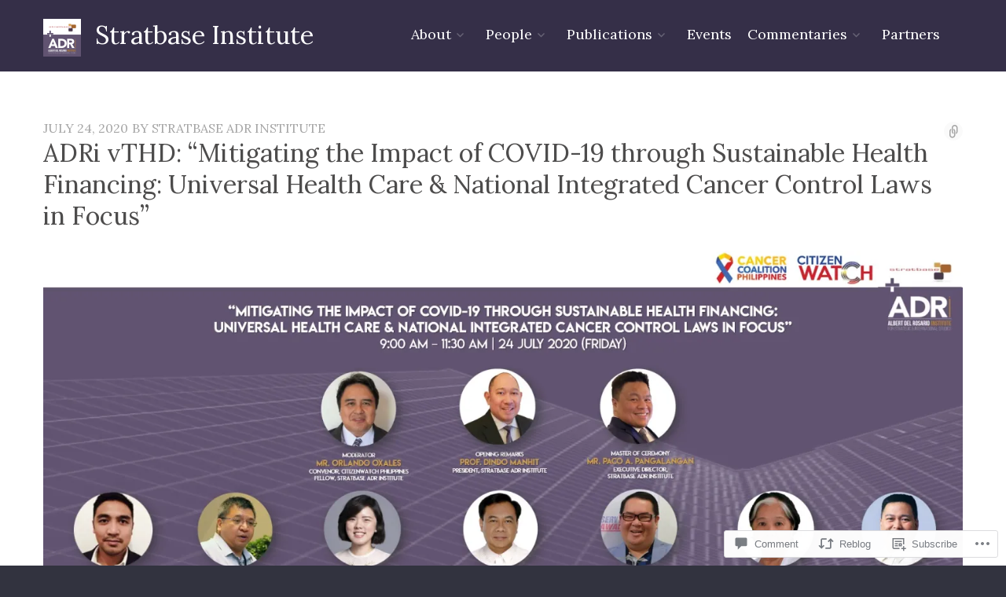

--- FILE ---
content_type: text/html; charset=UTF-8
request_url: https://adrinstitute.org/2020/07/24/adri-vthd-mitigating-the-impact-of-covid-19-through-sustainable-health-financing-universal-health-care-national-integrated-cancer-control-laws-in-focus/
body_size: 27534
content:
<!DOCTYPE html>
<html lang="en" class="no-js">
<head>
	<!-- Use the latest IE engine to render the page and execute JavaScript -->
	<meta http-equiv="X-UA-Compatible" content="IE=edge">
	<meta charset="UTF-8">
	<meta name="viewport" content="width=device-width, initial-scale=1">
	<link rel="profile" href="http://gmpg.org/xfn/11">
	<link rel="pingback" href="https://adrinstitute.org/xmlrpc.php">
	<title>ADRi vTHD: &#8220;Mitigating the Impact of COVID-19 through Sustainable Health Financing: Universal Health Care &amp; National Integrated Cancer Control Laws in Focus&#8221; &#8211; Stratbase Institute</title>
<script type="text/javascript">
  WebFontConfig = {"google":{"families":["Lora:r:latin,latin-ext","Lora:r,i,b,bi:latin,latin-ext"]},"api_url":"https:\/\/fonts-api.wp.com\/css"};
  (function() {
    var wf = document.createElement('script');
    wf.src = '/wp-content/plugins/custom-fonts/js/webfont.js';
    wf.type = 'text/javascript';
    wf.async = 'true';
    var s = document.getElementsByTagName('script')[0];
    s.parentNode.insertBefore(wf, s);
	})();
</script><style id="jetpack-custom-fonts-css">.wf-active body, .wf-active button, .wf-active input, .wf-active optgroup, .wf-active select, .wf-active textarea{font-family:"Lora",serif}.wf-active caption, .wf-active td, .wf-active th{font-family:"Lora",serif}.wf-active #secondary{font-family:"Lora",serif}.wf-active .alert, .wf-active .notes{font-family:"Lora",serif}.wf-active h1, .wf-active h1 a, .wf-active h2, .wf-active h2 a, .wf-active h3, .wf-active h3 a, .wf-active h4, .wf-active h4 a, .wf-active h5, .wf-active h5 a, .wf-active h6, .wf-active h6 a{font-weight:400;font-family:"Lora",serif;font-style:normal}.wf-active h1{font-style:normal;font-weight:400}.wf-active #hero h1, .wf-active #front-page-blog .front-page-blog-title, .wf-active #testimonials h1, .wf-active #team h1{font-family:"Lora",serif;font-style:normal;font-weight:400}@media only screen and (min-width : 640px){.wf-active #hero h1{font-style:normal;font-weight:400}}@media only screen and (min-width : 1025px){.wf-active #hero h1{font-style:normal;font-weight:400}}.wf-active .site-title, .wf-active .site-title a, .wf-active #page-header h1, .wf-active .entry-title, .wf-active .entry-title a{font-family:"Lora",serif;font-style:normal;font-weight:400}@media only screen and (min-width : 640px){.wf-active .site-title, .wf-active .site-title a, .wf-active #page-header h1, .wf-active .entry-title, .wf-active .entry-title a{font-style:normal;font-weight:400}}.wf-active .features h1, .wf-active .features h2, .wf-active .features h3, .wf-active .features h4, .wf-active .features h5, .wf-active .features h6, .wf-active #team h2{font-family:"Lora",serif;font-style:normal;font-weight:400}.wf-active #team h2, .wf-active #team h2 a{font-weight:400;font-style:normal}.wf-active #team h3{font-family:"Lora",serif;font-style:normal;font-weight:400}.wf-active .features .features-title{font-family:"Lora",serif;font-style:normal;font-weight:400}.wf-active .special-offer h1, .wf-active #front-page-ancillary .widget-title, .wf-active .features-instructions h1, .wf-active .archive .entry-title, .wf-active .archive .entry-title a{font-family:"Lora",serif;font-style:normal;font-weight:400}.wf-active .flourish h1{font-family:"Lora",serif;font-style:normal;font-weight:400}.wf-active h2, .wf-active .post-type-archive-jetpack-testimonial .entry-title, .wf-active .single-jetpack-testimonial .entry-title{font-style:normal;font-weight:400}.wf-active h3, .wf-active #secondary .widget-title{font-family:"Lora",serif;font-style:normal;font-weight:400}.wf-active h4{font-style:normal;font-weight:400}.wf-active h5{font-style:normal;font-weight:400}.wf-active h6{font-style:normal;font-weight:400}.wf-active #tertiary .widget-title{font-family:"Lora",serif;font-style:normal;font-weight:400}.wf-active .comments-title, .wf-active #reply-title{font-family:"Lora",serif;font-style:normal;font-weight:400}@media only screen and (min-width : 640px){.wf-active h1, .wf-active .archive .entry-title, .wf-active .archive .entry-title a{font-style:normal;font-weight:400}}@media only screen and (min-width : 640px){.wf-active h2, .wf-active .single-jetpack-testimonial .entry-title{font-style:normal;font-weight:400}}@media only screen and (min-width : 640px){.wf-active h3{font-style:normal;font-weight:400}}@media only screen and (min-width : 640px){.wf-active h4{font-style:normal;font-weight:400}}.wf-active th{font-weight:400;font-style:normal}</style>
	<script>document.documentElement.className = document.documentElement.className.replace( 'no-js', 'js' );</script><meta name='robots' content='max-image-preview:large' />

<!-- Async WordPress.com Remote Login -->
<script id="wpcom_remote_login_js">
var wpcom_remote_login_extra_auth = '';
function wpcom_remote_login_remove_dom_node_id( element_id ) {
	var dom_node = document.getElementById( element_id );
	if ( dom_node ) { dom_node.parentNode.removeChild( dom_node ); }
}
function wpcom_remote_login_remove_dom_node_classes( class_name ) {
	var dom_nodes = document.querySelectorAll( '.' + class_name );
	for ( var i = 0; i < dom_nodes.length; i++ ) {
		dom_nodes[ i ].parentNode.removeChild( dom_nodes[ i ] );
	}
}
function wpcom_remote_login_final_cleanup() {
	wpcom_remote_login_remove_dom_node_classes( "wpcom_remote_login_msg" );
	wpcom_remote_login_remove_dom_node_id( "wpcom_remote_login_key" );
	wpcom_remote_login_remove_dom_node_id( "wpcom_remote_login_validate" );
	wpcom_remote_login_remove_dom_node_id( "wpcom_remote_login_js" );
	wpcom_remote_login_remove_dom_node_id( "wpcom_request_access_iframe" );
	wpcom_remote_login_remove_dom_node_id( "wpcom_request_access_styles" );
}

// Watch for messages back from the remote login
window.addEventListener( "message", function( e ) {
	if ( e.origin === "https://r-login.wordpress.com" ) {
		var data = {};
		try {
			data = JSON.parse( e.data );
		} catch( e ) {
			wpcom_remote_login_final_cleanup();
			return;
		}

		if ( data.msg === 'LOGIN' ) {
			// Clean up the login check iframe
			wpcom_remote_login_remove_dom_node_id( "wpcom_remote_login_key" );

			var id_regex = new RegExp( /^[0-9]+$/ );
			var token_regex = new RegExp( /^.*|.*|.*$/ );
			if (
				token_regex.test( data.token )
				&& id_regex.test( data.wpcomid )
			) {
				// We have everything we need to ask for a login
				var script = document.createElement( "script" );
				script.setAttribute( "id", "wpcom_remote_login_validate" );
				script.src = '/remote-login.php?wpcom_remote_login=validate'
					+ '&wpcomid=' + data.wpcomid
					+ '&token=' + encodeURIComponent( data.token )
					+ '&host=' + window.location.protocol
					+ '//' + window.location.hostname
					+ '&postid=5196'
					+ '&is_singular=1';
				document.body.appendChild( script );
			}

			return;
		}

		// Safari ITP, not logged in, so redirect
		if ( data.msg === 'LOGIN-REDIRECT' ) {
			window.location = 'https://wordpress.com/log-in?redirect_to=' + window.location.href;
			return;
		}

		// Safari ITP, storage access failed, remove the request
		if ( data.msg === 'LOGIN-REMOVE' ) {
			var css_zap = 'html { -webkit-transition: margin-top 1s; transition: margin-top 1s; } /* 9001 */ html { margin-top: 0 !important; } * html body { margin-top: 0 !important; } @media screen and ( max-width: 782px ) { html { margin-top: 0 !important; } * html body { margin-top: 0 !important; } }';
			var style_zap = document.createElement( 'style' );
			style_zap.type = 'text/css';
			style_zap.appendChild( document.createTextNode( css_zap ) );
			document.body.appendChild( style_zap );

			var e = document.getElementById( 'wpcom_request_access_iframe' );
			e.parentNode.removeChild( e );

			document.cookie = 'wordpress_com_login_access=denied; path=/; max-age=31536000';

			return;
		}

		// Safari ITP
		if ( data.msg === 'REQUEST_ACCESS' ) {
			console.log( 'request access: safari' );

			// Check ITP iframe enable/disable knob
			if ( wpcom_remote_login_extra_auth !== 'safari_itp_iframe' ) {
				return;
			}

			// If we are in a "private window" there is no ITP.
			var private_window = false;
			try {
				var opendb = window.openDatabase( null, null, null, null );
			} catch( e ) {
				private_window = true;
			}

			if ( private_window ) {
				console.log( 'private window' );
				return;
			}

			var iframe = document.createElement( 'iframe' );
			iframe.id = 'wpcom_request_access_iframe';
			iframe.setAttribute( 'scrolling', 'no' );
			iframe.setAttribute( 'sandbox', 'allow-storage-access-by-user-activation allow-scripts allow-same-origin allow-top-navigation-by-user-activation' );
			iframe.src = 'https://r-login.wordpress.com/remote-login.php?wpcom_remote_login=request_access&origin=' + encodeURIComponent( data.origin ) + '&wpcomid=' + encodeURIComponent( data.wpcomid );

			var css = 'html { -webkit-transition: margin-top 1s; transition: margin-top 1s; } /* 9001 */ html { margin-top: 46px !important; } * html body { margin-top: 46px !important; } @media screen and ( max-width: 660px ) { html { margin-top: 71px !important; } * html body { margin-top: 71px !important; } #wpcom_request_access_iframe { display: block; height: 71px !important; } } #wpcom_request_access_iframe { border: 0px; height: 46px; position: fixed; top: 0; left: 0; width: 100%; min-width: 100%; z-index: 99999; background: #23282d; } ';

			var style = document.createElement( 'style' );
			style.type = 'text/css';
			style.id = 'wpcom_request_access_styles';
			style.appendChild( document.createTextNode( css ) );
			document.body.appendChild( style );

			document.body.appendChild( iframe );
		}

		if ( data.msg === 'DONE' ) {
			wpcom_remote_login_final_cleanup();
		}
	}
}, false );

// Inject the remote login iframe after the page has had a chance to load
// more critical resources
window.addEventListener( "DOMContentLoaded", function( e ) {
	var iframe = document.createElement( "iframe" );
	iframe.style.display = "none";
	iframe.setAttribute( "scrolling", "no" );
	iframe.setAttribute( "id", "wpcom_remote_login_key" );
	iframe.src = "https://r-login.wordpress.com/remote-login.php"
		+ "?wpcom_remote_login=key"
		+ "&origin=aHR0cHM6Ly9hZHJpbnN0aXR1dGUub3Jn"
		+ "&wpcomid=101729106"
		+ "&time=" + Math.floor( Date.now() / 1000 );
	document.body.appendChild( iframe );
}, false );
</script>
<link rel='dns-prefetch' href='//s0.wp.com' />
<link rel='dns-prefetch' href='//widgets.wp.com' />
<link rel='dns-prefetch' href='//fonts-api.wp.com' />
<link rel="alternate" type="application/rss+xml" title="Stratbase Institute &raquo; Feed" href="https://adrinstitute.org/feed/" />
<link rel="alternate" type="application/rss+xml" title="Stratbase Institute &raquo; Comments Feed" href="https://adrinstitute.org/comments/feed/" />
<link rel="alternate" type="application/rss+xml" title="Stratbase Institute &raquo; ADRi vTHD: &#8220;Mitigating the Impact of COVID-19 through Sustainable Health Financing: Universal Health Care &amp; National Integrated Cancer Control Laws in&nbsp;Focus&#8221; Comments Feed" href="https://adrinstitute.org/2020/07/24/adri-vthd-mitigating-the-impact-of-covid-19-through-sustainable-health-financing-universal-health-care-national-integrated-cancer-control-laws-in-focus/feed/" />
	<script type="text/javascript">
		/* <![CDATA[ */
		function addLoadEvent(func) {
			var oldonload = window.onload;
			if (typeof window.onload != 'function') {
				window.onload = func;
			} else {
				window.onload = function () {
					oldonload();
					func();
				}
			}
		}
		/* ]]> */
	</script>
	<link crossorigin='anonymous' rel='stylesheet' id='all-css-0-1' href='/wp-content/mu-plugins/likes/jetpack-likes.css?m=1743883414i&cssminify=yes' type='text/css' media='all' />
<style id='wp-emoji-styles-inline-css'>

	img.wp-smiley, img.emoji {
		display: inline !important;
		border: none !important;
		box-shadow: none !important;
		height: 1em !important;
		width: 1em !important;
		margin: 0 0.07em !important;
		vertical-align: -0.1em !important;
		background: none !important;
		padding: 0 !important;
	}
/*# sourceURL=wp-emoji-styles-inline-css */
</style>
<link crossorigin='anonymous' rel='stylesheet' id='all-css-2-1' href='/wp-content/plugins/gutenberg-core/v22.2.0/build/styles/block-library/style.css?m=1764855221i&cssminify=yes' type='text/css' media='all' />
<style id='wp-block-library-inline-css'>
.has-text-align-justify {
	text-align:justify;
}
.has-text-align-justify{text-align:justify;}

/*# sourceURL=wp-block-library-inline-css */
</style><style id='global-styles-inline-css'>
:root{--wp--preset--aspect-ratio--square: 1;--wp--preset--aspect-ratio--4-3: 4/3;--wp--preset--aspect-ratio--3-4: 3/4;--wp--preset--aspect-ratio--3-2: 3/2;--wp--preset--aspect-ratio--2-3: 2/3;--wp--preset--aspect-ratio--16-9: 16/9;--wp--preset--aspect-ratio--9-16: 9/16;--wp--preset--color--black: #000000;--wp--preset--color--cyan-bluish-gray: #abb8c3;--wp--preset--color--white: #ffffff;--wp--preset--color--pale-pink: #f78da7;--wp--preset--color--vivid-red: #cf2e2e;--wp--preset--color--luminous-vivid-orange: #ff6900;--wp--preset--color--luminous-vivid-amber: #fcb900;--wp--preset--color--light-green-cyan: #7bdcb5;--wp--preset--color--vivid-green-cyan: #00d084;--wp--preset--color--pale-cyan-blue: #8ed1fc;--wp--preset--color--vivid-cyan-blue: #0693e3;--wp--preset--color--vivid-purple: #9b51e0;--wp--preset--gradient--vivid-cyan-blue-to-vivid-purple: linear-gradient(135deg,rgb(6,147,227) 0%,rgb(155,81,224) 100%);--wp--preset--gradient--light-green-cyan-to-vivid-green-cyan: linear-gradient(135deg,rgb(122,220,180) 0%,rgb(0,208,130) 100%);--wp--preset--gradient--luminous-vivid-amber-to-luminous-vivid-orange: linear-gradient(135deg,rgb(252,185,0) 0%,rgb(255,105,0) 100%);--wp--preset--gradient--luminous-vivid-orange-to-vivid-red: linear-gradient(135deg,rgb(255,105,0) 0%,rgb(207,46,46) 100%);--wp--preset--gradient--very-light-gray-to-cyan-bluish-gray: linear-gradient(135deg,rgb(238,238,238) 0%,rgb(169,184,195) 100%);--wp--preset--gradient--cool-to-warm-spectrum: linear-gradient(135deg,rgb(74,234,220) 0%,rgb(151,120,209) 20%,rgb(207,42,186) 40%,rgb(238,44,130) 60%,rgb(251,105,98) 80%,rgb(254,248,76) 100%);--wp--preset--gradient--blush-light-purple: linear-gradient(135deg,rgb(255,206,236) 0%,rgb(152,150,240) 100%);--wp--preset--gradient--blush-bordeaux: linear-gradient(135deg,rgb(254,205,165) 0%,rgb(254,45,45) 50%,rgb(107,0,62) 100%);--wp--preset--gradient--luminous-dusk: linear-gradient(135deg,rgb(255,203,112) 0%,rgb(199,81,192) 50%,rgb(65,88,208) 100%);--wp--preset--gradient--pale-ocean: linear-gradient(135deg,rgb(255,245,203) 0%,rgb(182,227,212) 50%,rgb(51,167,181) 100%);--wp--preset--gradient--electric-grass: linear-gradient(135deg,rgb(202,248,128) 0%,rgb(113,206,126) 100%);--wp--preset--gradient--midnight: linear-gradient(135deg,rgb(2,3,129) 0%,rgb(40,116,252) 100%);--wp--preset--font-size--small: 13px;--wp--preset--font-size--medium: 20px;--wp--preset--font-size--large: 36px;--wp--preset--font-size--x-large: 42px;--wp--preset--font-family--albert-sans: 'Albert Sans', sans-serif;--wp--preset--font-family--alegreya: Alegreya, serif;--wp--preset--font-family--arvo: Arvo, serif;--wp--preset--font-family--bodoni-moda: 'Bodoni Moda', serif;--wp--preset--font-family--bricolage-grotesque: 'Bricolage Grotesque', sans-serif;--wp--preset--font-family--cabin: Cabin, sans-serif;--wp--preset--font-family--chivo: Chivo, sans-serif;--wp--preset--font-family--commissioner: Commissioner, sans-serif;--wp--preset--font-family--cormorant: Cormorant, serif;--wp--preset--font-family--courier-prime: 'Courier Prime', monospace;--wp--preset--font-family--crimson-pro: 'Crimson Pro', serif;--wp--preset--font-family--dm-mono: 'DM Mono', monospace;--wp--preset--font-family--dm-sans: 'DM Sans', sans-serif;--wp--preset--font-family--dm-serif-display: 'DM Serif Display', serif;--wp--preset--font-family--domine: Domine, serif;--wp--preset--font-family--eb-garamond: 'EB Garamond', serif;--wp--preset--font-family--epilogue: Epilogue, sans-serif;--wp--preset--font-family--fahkwang: Fahkwang, sans-serif;--wp--preset--font-family--figtree: Figtree, sans-serif;--wp--preset--font-family--fira-sans: 'Fira Sans', sans-serif;--wp--preset--font-family--fjalla-one: 'Fjalla One', sans-serif;--wp--preset--font-family--fraunces: Fraunces, serif;--wp--preset--font-family--gabarito: Gabarito, system-ui;--wp--preset--font-family--ibm-plex-mono: 'IBM Plex Mono', monospace;--wp--preset--font-family--ibm-plex-sans: 'IBM Plex Sans', sans-serif;--wp--preset--font-family--ibarra-real-nova: 'Ibarra Real Nova', serif;--wp--preset--font-family--instrument-serif: 'Instrument Serif', serif;--wp--preset--font-family--inter: Inter, sans-serif;--wp--preset--font-family--josefin-sans: 'Josefin Sans', sans-serif;--wp--preset--font-family--jost: Jost, sans-serif;--wp--preset--font-family--libre-baskerville: 'Libre Baskerville', serif;--wp--preset--font-family--libre-franklin: 'Libre Franklin', sans-serif;--wp--preset--font-family--literata: Literata, serif;--wp--preset--font-family--lora: Lora, serif;--wp--preset--font-family--merriweather: Merriweather, serif;--wp--preset--font-family--montserrat: Montserrat, sans-serif;--wp--preset--font-family--newsreader: Newsreader, serif;--wp--preset--font-family--noto-sans-mono: 'Noto Sans Mono', sans-serif;--wp--preset--font-family--nunito: Nunito, sans-serif;--wp--preset--font-family--open-sans: 'Open Sans', sans-serif;--wp--preset--font-family--overpass: Overpass, sans-serif;--wp--preset--font-family--pt-serif: 'PT Serif', serif;--wp--preset--font-family--petrona: Petrona, serif;--wp--preset--font-family--piazzolla: Piazzolla, serif;--wp--preset--font-family--playfair-display: 'Playfair Display', serif;--wp--preset--font-family--plus-jakarta-sans: 'Plus Jakarta Sans', sans-serif;--wp--preset--font-family--poppins: Poppins, sans-serif;--wp--preset--font-family--raleway: Raleway, sans-serif;--wp--preset--font-family--roboto: Roboto, sans-serif;--wp--preset--font-family--roboto-slab: 'Roboto Slab', serif;--wp--preset--font-family--rubik: Rubik, sans-serif;--wp--preset--font-family--rufina: Rufina, serif;--wp--preset--font-family--sora: Sora, sans-serif;--wp--preset--font-family--source-sans-3: 'Source Sans 3', sans-serif;--wp--preset--font-family--source-serif-4: 'Source Serif 4', serif;--wp--preset--font-family--space-mono: 'Space Mono', monospace;--wp--preset--font-family--syne: Syne, sans-serif;--wp--preset--font-family--texturina: Texturina, serif;--wp--preset--font-family--urbanist: Urbanist, sans-serif;--wp--preset--font-family--work-sans: 'Work Sans', sans-serif;--wp--preset--spacing--20: 0.44rem;--wp--preset--spacing--30: 0.67rem;--wp--preset--spacing--40: 1rem;--wp--preset--spacing--50: 1.5rem;--wp--preset--spacing--60: 2.25rem;--wp--preset--spacing--70: 3.38rem;--wp--preset--spacing--80: 5.06rem;--wp--preset--shadow--natural: 6px 6px 9px rgba(0, 0, 0, 0.2);--wp--preset--shadow--deep: 12px 12px 50px rgba(0, 0, 0, 0.4);--wp--preset--shadow--sharp: 6px 6px 0px rgba(0, 0, 0, 0.2);--wp--preset--shadow--outlined: 6px 6px 0px -3px rgb(255, 255, 255), 6px 6px rgb(0, 0, 0);--wp--preset--shadow--crisp: 6px 6px 0px rgb(0, 0, 0);}:where(.is-layout-flex){gap: 0.5em;}:where(.is-layout-grid){gap: 0.5em;}body .is-layout-flex{display: flex;}.is-layout-flex{flex-wrap: wrap;align-items: center;}.is-layout-flex > :is(*, div){margin: 0;}body .is-layout-grid{display: grid;}.is-layout-grid > :is(*, div){margin: 0;}:where(.wp-block-columns.is-layout-flex){gap: 2em;}:where(.wp-block-columns.is-layout-grid){gap: 2em;}:where(.wp-block-post-template.is-layout-flex){gap: 1.25em;}:where(.wp-block-post-template.is-layout-grid){gap: 1.25em;}.has-black-color{color: var(--wp--preset--color--black) !important;}.has-cyan-bluish-gray-color{color: var(--wp--preset--color--cyan-bluish-gray) !important;}.has-white-color{color: var(--wp--preset--color--white) !important;}.has-pale-pink-color{color: var(--wp--preset--color--pale-pink) !important;}.has-vivid-red-color{color: var(--wp--preset--color--vivid-red) !important;}.has-luminous-vivid-orange-color{color: var(--wp--preset--color--luminous-vivid-orange) !important;}.has-luminous-vivid-amber-color{color: var(--wp--preset--color--luminous-vivid-amber) !important;}.has-light-green-cyan-color{color: var(--wp--preset--color--light-green-cyan) !important;}.has-vivid-green-cyan-color{color: var(--wp--preset--color--vivid-green-cyan) !important;}.has-pale-cyan-blue-color{color: var(--wp--preset--color--pale-cyan-blue) !important;}.has-vivid-cyan-blue-color{color: var(--wp--preset--color--vivid-cyan-blue) !important;}.has-vivid-purple-color{color: var(--wp--preset--color--vivid-purple) !important;}.has-black-background-color{background-color: var(--wp--preset--color--black) !important;}.has-cyan-bluish-gray-background-color{background-color: var(--wp--preset--color--cyan-bluish-gray) !important;}.has-white-background-color{background-color: var(--wp--preset--color--white) !important;}.has-pale-pink-background-color{background-color: var(--wp--preset--color--pale-pink) !important;}.has-vivid-red-background-color{background-color: var(--wp--preset--color--vivid-red) !important;}.has-luminous-vivid-orange-background-color{background-color: var(--wp--preset--color--luminous-vivid-orange) !important;}.has-luminous-vivid-amber-background-color{background-color: var(--wp--preset--color--luminous-vivid-amber) !important;}.has-light-green-cyan-background-color{background-color: var(--wp--preset--color--light-green-cyan) !important;}.has-vivid-green-cyan-background-color{background-color: var(--wp--preset--color--vivid-green-cyan) !important;}.has-pale-cyan-blue-background-color{background-color: var(--wp--preset--color--pale-cyan-blue) !important;}.has-vivid-cyan-blue-background-color{background-color: var(--wp--preset--color--vivid-cyan-blue) !important;}.has-vivid-purple-background-color{background-color: var(--wp--preset--color--vivid-purple) !important;}.has-black-border-color{border-color: var(--wp--preset--color--black) !important;}.has-cyan-bluish-gray-border-color{border-color: var(--wp--preset--color--cyan-bluish-gray) !important;}.has-white-border-color{border-color: var(--wp--preset--color--white) !important;}.has-pale-pink-border-color{border-color: var(--wp--preset--color--pale-pink) !important;}.has-vivid-red-border-color{border-color: var(--wp--preset--color--vivid-red) !important;}.has-luminous-vivid-orange-border-color{border-color: var(--wp--preset--color--luminous-vivid-orange) !important;}.has-luminous-vivid-amber-border-color{border-color: var(--wp--preset--color--luminous-vivid-amber) !important;}.has-light-green-cyan-border-color{border-color: var(--wp--preset--color--light-green-cyan) !important;}.has-vivid-green-cyan-border-color{border-color: var(--wp--preset--color--vivid-green-cyan) !important;}.has-pale-cyan-blue-border-color{border-color: var(--wp--preset--color--pale-cyan-blue) !important;}.has-vivid-cyan-blue-border-color{border-color: var(--wp--preset--color--vivid-cyan-blue) !important;}.has-vivid-purple-border-color{border-color: var(--wp--preset--color--vivid-purple) !important;}.has-vivid-cyan-blue-to-vivid-purple-gradient-background{background: var(--wp--preset--gradient--vivid-cyan-blue-to-vivid-purple) !important;}.has-light-green-cyan-to-vivid-green-cyan-gradient-background{background: var(--wp--preset--gradient--light-green-cyan-to-vivid-green-cyan) !important;}.has-luminous-vivid-amber-to-luminous-vivid-orange-gradient-background{background: var(--wp--preset--gradient--luminous-vivid-amber-to-luminous-vivid-orange) !important;}.has-luminous-vivid-orange-to-vivid-red-gradient-background{background: var(--wp--preset--gradient--luminous-vivid-orange-to-vivid-red) !important;}.has-very-light-gray-to-cyan-bluish-gray-gradient-background{background: var(--wp--preset--gradient--very-light-gray-to-cyan-bluish-gray) !important;}.has-cool-to-warm-spectrum-gradient-background{background: var(--wp--preset--gradient--cool-to-warm-spectrum) !important;}.has-blush-light-purple-gradient-background{background: var(--wp--preset--gradient--blush-light-purple) !important;}.has-blush-bordeaux-gradient-background{background: var(--wp--preset--gradient--blush-bordeaux) !important;}.has-luminous-dusk-gradient-background{background: var(--wp--preset--gradient--luminous-dusk) !important;}.has-pale-ocean-gradient-background{background: var(--wp--preset--gradient--pale-ocean) !important;}.has-electric-grass-gradient-background{background: var(--wp--preset--gradient--electric-grass) !important;}.has-midnight-gradient-background{background: var(--wp--preset--gradient--midnight) !important;}.has-small-font-size{font-size: var(--wp--preset--font-size--small) !important;}.has-medium-font-size{font-size: var(--wp--preset--font-size--medium) !important;}.has-large-font-size{font-size: var(--wp--preset--font-size--large) !important;}.has-x-large-font-size{font-size: var(--wp--preset--font-size--x-large) !important;}.has-albert-sans-font-family{font-family: var(--wp--preset--font-family--albert-sans) !important;}.has-alegreya-font-family{font-family: var(--wp--preset--font-family--alegreya) !important;}.has-arvo-font-family{font-family: var(--wp--preset--font-family--arvo) !important;}.has-bodoni-moda-font-family{font-family: var(--wp--preset--font-family--bodoni-moda) !important;}.has-bricolage-grotesque-font-family{font-family: var(--wp--preset--font-family--bricolage-grotesque) !important;}.has-cabin-font-family{font-family: var(--wp--preset--font-family--cabin) !important;}.has-chivo-font-family{font-family: var(--wp--preset--font-family--chivo) !important;}.has-commissioner-font-family{font-family: var(--wp--preset--font-family--commissioner) !important;}.has-cormorant-font-family{font-family: var(--wp--preset--font-family--cormorant) !important;}.has-courier-prime-font-family{font-family: var(--wp--preset--font-family--courier-prime) !important;}.has-crimson-pro-font-family{font-family: var(--wp--preset--font-family--crimson-pro) !important;}.has-dm-mono-font-family{font-family: var(--wp--preset--font-family--dm-mono) !important;}.has-dm-sans-font-family{font-family: var(--wp--preset--font-family--dm-sans) !important;}.has-dm-serif-display-font-family{font-family: var(--wp--preset--font-family--dm-serif-display) !important;}.has-domine-font-family{font-family: var(--wp--preset--font-family--domine) !important;}.has-eb-garamond-font-family{font-family: var(--wp--preset--font-family--eb-garamond) !important;}.has-epilogue-font-family{font-family: var(--wp--preset--font-family--epilogue) !important;}.has-fahkwang-font-family{font-family: var(--wp--preset--font-family--fahkwang) !important;}.has-figtree-font-family{font-family: var(--wp--preset--font-family--figtree) !important;}.has-fira-sans-font-family{font-family: var(--wp--preset--font-family--fira-sans) !important;}.has-fjalla-one-font-family{font-family: var(--wp--preset--font-family--fjalla-one) !important;}.has-fraunces-font-family{font-family: var(--wp--preset--font-family--fraunces) !important;}.has-gabarito-font-family{font-family: var(--wp--preset--font-family--gabarito) !important;}.has-ibm-plex-mono-font-family{font-family: var(--wp--preset--font-family--ibm-plex-mono) !important;}.has-ibm-plex-sans-font-family{font-family: var(--wp--preset--font-family--ibm-plex-sans) !important;}.has-ibarra-real-nova-font-family{font-family: var(--wp--preset--font-family--ibarra-real-nova) !important;}.has-instrument-serif-font-family{font-family: var(--wp--preset--font-family--instrument-serif) !important;}.has-inter-font-family{font-family: var(--wp--preset--font-family--inter) !important;}.has-josefin-sans-font-family{font-family: var(--wp--preset--font-family--josefin-sans) !important;}.has-jost-font-family{font-family: var(--wp--preset--font-family--jost) !important;}.has-libre-baskerville-font-family{font-family: var(--wp--preset--font-family--libre-baskerville) !important;}.has-libre-franklin-font-family{font-family: var(--wp--preset--font-family--libre-franklin) !important;}.has-literata-font-family{font-family: var(--wp--preset--font-family--literata) !important;}.has-lora-font-family{font-family: var(--wp--preset--font-family--lora) !important;}.has-merriweather-font-family{font-family: var(--wp--preset--font-family--merriweather) !important;}.has-montserrat-font-family{font-family: var(--wp--preset--font-family--montserrat) !important;}.has-newsreader-font-family{font-family: var(--wp--preset--font-family--newsreader) !important;}.has-noto-sans-mono-font-family{font-family: var(--wp--preset--font-family--noto-sans-mono) !important;}.has-nunito-font-family{font-family: var(--wp--preset--font-family--nunito) !important;}.has-open-sans-font-family{font-family: var(--wp--preset--font-family--open-sans) !important;}.has-overpass-font-family{font-family: var(--wp--preset--font-family--overpass) !important;}.has-pt-serif-font-family{font-family: var(--wp--preset--font-family--pt-serif) !important;}.has-petrona-font-family{font-family: var(--wp--preset--font-family--petrona) !important;}.has-piazzolla-font-family{font-family: var(--wp--preset--font-family--piazzolla) !important;}.has-playfair-display-font-family{font-family: var(--wp--preset--font-family--playfair-display) !important;}.has-plus-jakarta-sans-font-family{font-family: var(--wp--preset--font-family--plus-jakarta-sans) !important;}.has-poppins-font-family{font-family: var(--wp--preset--font-family--poppins) !important;}.has-raleway-font-family{font-family: var(--wp--preset--font-family--raleway) !important;}.has-roboto-font-family{font-family: var(--wp--preset--font-family--roboto) !important;}.has-roboto-slab-font-family{font-family: var(--wp--preset--font-family--roboto-slab) !important;}.has-rubik-font-family{font-family: var(--wp--preset--font-family--rubik) !important;}.has-rufina-font-family{font-family: var(--wp--preset--font-family--rufina) !important;}.has-sora-font-family{font-family: var(--wp--preset--font-family--sora) !important;}.has-source-sans-3-font-family{font-family: var(--wp--preset--font-family--source-sans-3) !important;}.has-source-serif-4-font-family{font-family: var(--wp--preset--font-family--source-serif-4) !important;}.has-space-mono-font-family{font-family: var(--wp--preset--font-family--space-mono) !important;}.has-syne-font-family{font-family: var(--wp--preset--font-family--syne) !important;}.has-texturina-font-family{font-family: var(--wp--preset--font-family--texturina) !important;}.has-urbanist-font-family{font-family: var(--wp--preset--font-family--urbanist) !important;}.has-work-sans-font-family{font-family: var(--wp--preset--font-family--work-sans) !important;}
/*# sourceURL=global-styles-inline-css */
</style>

<style id='classic-theme-styles-inline-css'>
/*! This file is auto-generated */
.wp-block-button__link{color:#fff;background-color:#32373c;border-radius:9999px;box-shadow:none;text-decoration:none;padding:calc(.667em + 2px) calc(1.333em + 2px);font-size:1.125em}.wp-block-file__button{background:#32373c;color:#fff;text-decoration:none}
/*# sourceURL=/wp-includes/css/classic-themes.min.css */
</style>
<link crossorigin='anonymous' rel='stylesheet' id='all-css-4-1' href='/_static/??-eJx9j9sOwjAIhl/ISjTzdGF8FNMD0c7RNYVuPr4sy27U7IbADx8/wJiN75NgEqBqclcfMTH4vqDqlK2AThCGaLFD0rGtZ97Af2yM4YGiOC+5EXyvI1ltjHO5ILPRSLGSkad68RrXomTrX0alecXcAK5p6d0HTKEvYKv0ZEWi/6GAiwdXYxdgwOLUWcXpS/6up1tudN2djud9c2maQ/sBK5V29A==&cssminify=yes' type='text/css' media='all' />
<link rel='stylesheet' id='verbum-gutenberg-css-css' href='https://widgets.wp.com/verbum-block-editor/block-editor.css?ver=1738686361' media='all' />
<link rel='stylesheet' id='business-identity-lato-css' href='https://fonts-api.wp.com/css?family=Lato%3A100%2C300%2C400%2C700%2C900%2C100italic%2C300italic%2C400italic%2C700italic%2C900italic' media='all' />
<link rel='stylesheet' id='business-identity-open-sans-css' href='https://fonts-api.wp.com/css?family=Open+Sans%3A300italic%2C400italic%2C600italic%2C700italic%2C800italic%2C400%2C300%2C600%2C700%2C800&#038;subset=latin,latin-ext' media='all' />
<link crossorigin='anonymous' rel='stylesheet' id='all-css-10-1' href='/_static/??/wp-content/mu-plugins/jetpack-plugin/sun/_inc/genericons/genericons/genericons.css,/wp-content/themes/premium/business-identity/style.css?m=1753279645j&cssminify=yes' type='text/css' media='all' />
<style id='jetpack_facebook_likebox-inline-css'>
.widget_facebook_likebox {
	overflow: hidden;
}

/*# sourceURL=/wp-content/mu-plugins/jetpack-plugin/sun/modules/widgets/facebook-likebox/style.css */
</style>
<link crossorigin='anonymous' rel='stylesheet' id='all-css-12-1' href='/_static/??-eJzTLy/QTc7PK0nNK9HPLdUtyClNz8wr1i9KTcrJTwcy0/WTi5G5ekCujj52Temp+bo5+cmJJZn5eSgc3bScxMwikFb7XFtDE1NLExMLc0OTLACohS2q&cssminify=yes' type='text/css' media='all' />
<style id='jetpack-global-styles-frontend-style-inline-css'>
:root { --font-headings: unset; --font-base: unset; --font-headings-default: -apple-system,BlinkMacSystemFont,"Segoe UI",Roboto,Oxygen-Sans,Ubuntu,Cantarell,"Helvetica Neue",sans-serif; --font-base-default: -apple-system,BlinkMacSystemFont,"Segoe UI",Roboto,Oxygen-Sans,Ubuntu,Cantarell,"Helvetica Neue",sans-serif;}
/*# sourceURL=jetpack-global-styles-frontend-style-inline-css */
</style>
<link crossorigin='anonymous' rel='stylesheet' id='all-css-14-1' href='/_static/??-eJyNjcsKAjEMRX/IGtQZBxfip0hMS9sxTYppGfx7H7gRN+7ugcs5sFRHKi1Ig9Jd5R6zGMyhVaTrh8G6QFHfORhYwlvw6P39PbPENZmt4G/ROQuBKWVkxxrVvuBH1lIoz2waILJekF+HUzlupnG3nQ77YZwfuRJIaQ==&cssminify=yes' type='text/css' media='all' />
<script type="text/javascript" id="wpcom-actionbar-placeholder-js-extra">
/* <![CDATA[ */
var actionbardata = {"siteID":"101729106","postID":"5196","siteURL":"https://adrinstitute.org","xhrURL":"https://adrinstitute.org/wp-admin/admin-ajax.php","nonce":"8d63a61e57","isLoggedIn":"","statusMessage":"","subsEmailDefault":"instantly","proxyScriptUrl":"https://s0.wp.com/wp-content/js/wpcom-proxy-request.js?m=1513050504i&amp;ver=20211021","shortlink":"https://wp.me/p6SQo2-1lO","i18n":{"followedText":"New posts from this site will now appear in your \u003Ca href=\"https://wordpress.com/reader\"\u003EReader\u003C/a\u003E","foldBar":"Collapse this bar","unfoldBar":"Expand this bar","shortLinkCopied":"Shortlink copied to clipboard."}};
//# sourceURL=wpcom-actionbar-placeholder-js-extra
/* ]]> */
</script>
<script type="text/javascript" id="jetpack-mu-wpcom-settings-js-before">
/* <![CDATA[ */
var JETPACK_MU_WPCOM_SETTINGS = {"assetsUrl":"https://s0.wp.com/wp-content/mu-plugins/jetpack-mu-wpcom-plugin/sun/jetpack_vendor/automattic/jetpack-mu-wpcom/src/build/"};
//# sourceURL=jetpack-mu-wpcom-settings-js-before
/* ]]> */
</script>
<script crossorigin='anonymous' type='text/javascript'  src='/_static/??-eJzTLy/QTc7PK0nNK9HPKtYvyinRLSjKr6jUyyrW0QfKZeYl55SmpBaDJLMKS1OLKqGUXm5mHkFFurmZ6UWJJalQxfa5tobmRgamxgZmFpZZACbyLJI='></script>
<script type="text/javascript" id="rlt-proxy-js-after">
/* <![CDATA[ */
	rltInitialize( {"token":null,"iframeOrigins":["https:\/\/widgets.wp.com"]} );
//# sourceURL=rlt-proxy-js-after
/* ]]> */
</script>
<link rel="EditURI" type="application/rsd+xml" title="RSD" href="https://adrinstituteblog.wordpress.com/xmlrpc.php?rsd" />
<meta name="generator" content="WordPress.com" />
<link rel="canonical" href="https://adrinstitute.org/2020/07/24/adri-vthd-mitigating-the-impact-of-covid-19-through-sustainable-health-financing-universal-health-care-national-integrated-cancer-control-laws-in-focus/" />
<link rel='shortlink' href='https://wp.me/p6SQo2-1lO' />
<link rel="alternate" type="application/json+oembed" href="https://public-api.wordpress.com/oembed/?format=json&amp;url=https%3A%2F%2Fadrinstitute.org%2F2020%2F07%2F24%2Fadri-vthd-mitigating-the-impact-of-covid-19-through-sustainable-health-financing-universal-health-care-national-integrated-cancer-control-laws-in-focus%2F&amp;for=wpcom-auto-discovery" /><link rel="alternate" type="application/xml+oembed" href="https://public-api.wordpress.com/oembed/?format=xml&amp;url=https%3A%2F%2Fadrinstitute.org%2F2020%2F07%2F24%2Fadri-vthd-mitigating-the-impact-of-covid-19-through-sustainable-health-financing-universal-health-care-national-integrated-cancer-control-laws-in-focus%2F&amp;for=wpcom-auto-discovery" />
<!-- Jetpack Open Graph Tags -->
<meta property="og:type" content="article" />
<meta property="og:title" content="ADRi vTHD: &#8220;Mitigating the Impact of COVID-19 through Sustainable Health Financing: Universal Health Care &amp; National Integrated Cancer Control Laws in Focus&#8221;" />
<meta property="og:url" content="https://adrinstitute.org/2020/07/24/adri-vthd-mitigating-the-impact-of-covid-19-through-sustainable-health-financing-universal-health-care-national-integrated-cancer-control-laws-in-focus/" />
<meta property="og:description" content="Since COVID-19 was declared as a global pandemic, it continuously takes toll on human lives, economies and health systems. In many countries, it was observed that investments in preparedness were n…" />
<meta property="article:published_time" content="2020-07-24T09:11:01+00:00" />
<meta property="article:modified_time" content="2020-07-24T09:16:05+00:00" />
<meta property="og:site_name" content="Stratbase Institute" />
<meta property="og:image" content="https://adrinstitute.org/wp-content/uploads/2020/07/header-vrtd.jpg" />
<meta property="og:image:width" content="1200" />
<meta property="og:image:height" content="628" />
<meta property="og:image:alt" content="" />
<meta property="og:locale" content="en_US" />
<meta property="article:publisher" content="https://www.facebook.com/WordPresscom" />
<meta name="twitter:creator" content="@ADRInstitute" />
<meta name="twitter:text:title" content="ADRi vTHD: &#8220;Mitigating the Impact of COVID-19 through Sustainable Health Financing: Universal Health Care &amp; National Integrated Cancer Control Laws in&nbsp;Focus&#8221;" />
<meta name="twitter:image" content="https://adrinstitute.org/wp-content/uploads/2020/07/header-vrtd.jpg?w=640" />
<meta name="twitter:card" content="summary_large_image" />

<!-- End Jetpack Open Graph Tags -->
<link rel="shortcut icon" type="image/x-icon" href="https://secure.gravatar.com/blavatar/44c7f5a42ee4a4f8256ba723ccf01c15a0ffc2000d58f9e24d34081d87a3ed5f?s=32" sizes="16x16" />
<link rel="icon" type="image/x-icon" href="https://secure.gravatar.com/blavatar/44c7f5a42ee4a4f8256ba723ccf01c15a0ffc2000d58f9e24d34081d87a3ed5f?s=32" sizes="16x16" />
<link rel="apple-touch-icon" href="https://secure.gravatar.com/blavatar/44c7f5a42ee4a4f8256ba723ccf01c15a0ffc2000d58f9e24d34081d87a3ed5f?s=114" />
<link rel='openid.server' href='https://adrinstitute.org/?openidserver=1' />
<link rel='openid.delegate' href='https://adrinstitute.org/' />
<link rel="search" type="application/opensearchdescription+xml" href="https://adrinstitute.org/osd.xml" title="Stratbase Institute" />
<link rel="search" type="application/opensearchdescription+xml" href="https://s1.wp.com/opensearch.xml" title="WordPress.com" />
<meta name="description" content="Since COVID-19 was declared as a global pandemic, it continuously takes toll on human lives, economies and health systems. In many countries, it was observed that investments in preparedness were not sufficiently prioritized making the emergency response more difficult and burdensome to the health sector. Appropriate investments and readily accessible health financing measures facilitates the&hellip;" />
<link crossorigin='anonymous' rel='stylesheet' id='all-css-0-3' href='/_static/??-eJyVj9kKwjAQRX/IOLjU4oP4KRIng502yYRM0v6+FeoCguDrudwNpmRQYqFYIFSTfL1xVOipJIuDmdGUUMIigNb41C4jRScZbC0SbCmMLxd6q8poSkeBTEc+UQbHWiCTJonKI5mRHYl+kzWqruD3rI81F44IVy84KOjEc9OfAUFc9aSANktV8u8XC3jkncNp0za7bXs87Jv+Di3UdUM=&cssminify=yes' type='text/css' media='all' />
</head>

<body class="wp-singular post-template-default single single-post postid-5196 single-format-standard custom-background wp-custom-logo wp-theme-premiumbusiness-identity customizer-styles-applied chrome has-no-primary-sidebar has-website-footer has-no-front-page-widgets masonry-on custom-logo wide-site-width hide-header-search-input featured-content-slider featured-content-default-alignment jetpack-reblog-enabled has-site-logo">
	<div id="page" class="hfeed site">
		<a class="skip-link screen-reader-text" href="#content">
			Skip to content		</a>

		
		
		
		<header id="masthead" class="site-header" role="banner">
			<div class="grid">
				<div class="row">
					<div class="twelve column">
						<div class="site-branding">
							<h1 class="site-title">
								<a href="https://adrinstitute.org/" rel="home">
									<span><img width="96" height="96" src="https://adrinstitute.org/wp-content/uploads/2016/08/sbadri.png?w=96&amp;h=96&amp;crop=1" class="site-logo attachment-business-identity-custom-logo" alt="" data-size="business-identity-custom-logo" decoding="async" srcset="https://adrinstitute.org/wp-content/uploads/2016/08/sbadri.png?w=96&amp;h=96&amp;crop=1 96w, https://adrinstitute.org/wp-content/uploads/2016/08/sbadri.png?w=192&amp;h=192&amp;crop=1 192w, https://adrinstitute.org/wp-content/uploads/2016/08/sbadri.png?w=150&amp;h=150&amp;crop=1 150w" sizes="(max-width: 96px) 100vw, 96px" data-attachment-id="968" data-permalink="https://adrinstitute.org/sbadri/" data-orig-file="https://adrinstitute.org/wp-content/uploads/2016/08/sbadri.png" data-orig-size="673,598" data-comments-opened="1" data-image-meta="{&quot;aperture&quot;:&quot;0&quot;,&quot;credit&quot;:&quot;&quot;,&quot;camera&quot;:&quot;&quot;,&quot;caption&quot;:&quot;&quot;,&quot;created_timestamp&quot;:&quot;0&quot;,&quot;copyright&quot;:&quot;&quot;,&quot;focal_length&quot;:&quot;0&quot;,&quot;iso&quot;:&quot;0&quot;,&quot;shutter_speed&quot;:&quot;0&quot;,&quot;title&quot;:&quot;&quot;,&quot;orientation&quot;:&quot;0&quot;}" data-image-title="" data-image-description="" data-image-caption="" data-medium-file="https://adrinstitute.org/wp-content/uploads/2016/08/sbadri.png?w=300" data-large-file="https://adrinstitute.org/wp-content/uploads/2016/08/sbadri.png?w=673" /></span>									<span>Stratbase Institute</span>
								</a>
							</h1><!-- .site-title -->
															<p class="site-description">Thinking Beyond Politics</p>
													</div><!-- .site-branding -->

						<nav id="site-navigation" class="main-navigation" role="navigation">
							<button class="menu-toggle">
								Menu							</button><!-- .menu-toggle -->

							<form role="search" method="get" class="search-form" action="https://adrinstitute.org/">
		<label>
			<span class="screen-reader-text">Search for:</span>
			<input type="search" results="5" autosave="business_identity_recent_searches" class="search-field" placeholder="Search &hellip;" value="" name="s" title="Search for:" />
		</label>
		<input type="submit" class="search-submit" value="Search" />
	</form><div class="menu-primary-container"><ul id="menu-primary" class="primary-navigation"><li id="menu-item-6" class="menu-item menu-item-type-post_type menu-item-object-page menu-item-has-children menu-item-6"><a href="https://adrinstitute.org/about-2/">About</a>
<ul class="sub-menu">
	<li id="menu-item-1712" class="menu-item menu-item-type-custom menu-item-object-custom menu-item-1712"><a href="https://adrinstitute.org/about-2/">Stratbase Institute</a></li>
	<li id="menu-item-43" class="menu-item menu-item-type-post_type menu-item-object-page menu-item-43"><a href="https://adrinstitute.org/programs/">Programs</a></li>
</ul>
</li>
<li id="menu-item-1711" class="menu-item menu-item-type-post_type menu-item-object-page menu-item-has-children menu-item-1711"><a href="https://adrinstitute.org/team/">People</a>
<ul class="sub-menu">
	<li id="menu-item-1709" class="menu-item menu-item-type-custom menu-item-object-custom menu-item-1709"><a href="http://www.adrinstitute.org/team">The Team</a></li>
	<li id="menu-item-1303" class="menu-item menu-item-type-post_type menu-item-object-page menu-item-1303"><a href="https://adrinstitute.org/trustees/">Trustees</a></li>
	<li id="menu-item-1302" class="menu-item menu-item-type-post_type menu-item-object-page menu-item-1302"><a href="https://adrinstitute.org/convenors/">Convenors</a></li>
	<li id="menu-item-3007" class="menu-item menu-item-type-post_type menu-item-object-page menu-item-3007"><a href="https://adrinstitute.org/non-resident-fellows/">Non-Resident Fellows</a></li>
</ul>
</li>
<li id="menu-item-487" class="menu-item menu-item-type-post_type menu-item-object-page menu-item-has-children menu-item-487"><a href="https://adrinstitute.org/publications/">Publications</a>
<ul class="sub-menu">
	<li id="menu-item-5601" class="menu-item menu-item-type-post_type menu-item-object-page menu-item-5601"><a href="https://adrinstitute.org/politika/">Politika</a></li>
	<li id="menu-item-5611" class="menu-item menu-item-type-post_type menu-item-object-page menu-item-5611"><a href="https://adrinstitute.org/economic-snapshots/">Economic Snapshots</a></li>
	<li id="menu-item-8396" class="menu-item menu-item-type-post_type menu-item-object-page menu-item-8396"><a href="https://adrinstitute.org/occasional-papers-2/">Occasional Papers</a></li>
	<li id="menu-item-5590" class="menu-item menu-item-type-post_type menu-item-object-page menu-item-5590"><a href="https://adrinstitute.org/spark/">Spark</a></li>
	<li id="menu-item-5666" class="menu-item menu-item-type-post_type menu-item-object-page menu-item-5666"><a href="https://adrinstitute.org/special-studies/">Special Studies</a></li>
	<li id="menu-item-7620" class="menu-item menu-item-type-post_type menu-item-object-page menu-item-7620"><a href="https://adrinstitute.org/books/">Books</a></li>
</ul>
</li>
<li id="menu-item-45" class="menu-item menu-item-type-post_type menu-item-object-page current_page_parent menu-item-45"><a href="https://adrinstitute.org/updates/">Events</a></li>
<li id="menu-item-9977" class="menu-item menu-item-type-post_type menu-item-object-page menu-item-has-children menu-item-9977"><a href="https://adrinstitute.org/commentaries-2/">Commentaries</a>
<ul class="sub-menu">
	<li id="menu-item-9984" class="menu-item menu-item-type-post_type menu-item-object-page menu-item-9984"><a href="https://adrinstitute.org/spark-by-adri/">SPARK by Stratbase Institute</a></li>
	<li id="menu-item-9959" class="menu-item menu-item-type-post_type menu-item-object-page menu-item-9959"><a href="https://adrinstitute.org/commentaries/">Special Papers</a></li>
</ul>
</li>
<li id="menu-item-9813" class="menu-item menu-item-type-post_type menu-item-object-page menu-item-9813"><a href="https://adrinstitute.org/partners/">Partners</a></li>
</ul></div>						</nav><!-- #site-navigation -->
					</div><!-- .twelve -->
				</div><!-- .row -->
			</div><!-- .grid -->
		</header><!-- #masthead -->
<div id="content" class="site-content">
	<div class="grid">
		<div class="row">
			<div class="eight column content-area">
				<div id="primary">
					<main id="main" class="site-main" role="main">
						
<article id="post-5196" class="post-5196 post type-post status-publish format-standard has-post-thumbnail hentry category-uncategorized">
	<header class="entry-header">
							<div class="entry-date">
				<div class="date-inner"><span class="posted-on"><a href="https://adrinstitute.org/2020/07/24/adri-vthd-mitigating-the-impact-of-covid-19-through-sustainable-health-financing-universal-health-care-national-integrated-cancer-control-laws-in-focus/" rel="bookmark"><time class="entry-time published" datetime="2020-07-24T17:11:01+08:00">July 24, 2020</time><time class="updated" datetime="2020-07-24T17:16:05+08:00">July 24, 2020</time></a></span><span class="byline"> by <span class="author vcard"><a class="url fn n" href="https://adrinstitute.org/author/stratbaseadri/">Stratbase ADR Institute</a></span></span></div>									<span class="bookmark">
						<a href="https://adrinstitute.org/2020/07/24/adri-vthd-mitigating-the-impact-of-covid-19-through-sustainable-health-financing-universal-health-care-national-integrated-cancer-control-laws-in-focus/" rel="bookmark">
							Bookmark						</a>
					</span><!-- .bookmark -->
							</div>
				<h1 class="entry-title">ADRi vTHD: &#8220;Mitigating the Impact of COVID-19 through Sustainable Health Financing: Universal Health Care &amp; National Integrated Cancer Control Laws in&nbsp;Focus&#8221;</h1>	</header><!-- .entry-header -->
	<div class="entry-content">
		
					<div class="entry-content-wrapper">
				<p style="text-align:center;"><img data-attachment-id="5208" data-permalink="https://adrinstitute.org/2020/07/24/adri-vthd-mitigating-the-impact-of-covid-19-through-sustainable-health-financing-universal-health-care-national-integrated-cancer-control-laws-in-focus/untitled-26/" data-orig-file="https://adrinstitute.org/wp-content/uploads/2020/07/untitled-2.jpg" data-orig-size="1920,1080" data-comments-opened="1" data-image-meta="{&quot;aperture&quot;:&quot;0&quot;,&quot;credit&quot;:&quot;&quot;,&quot;camera&quot;:&quot;&quot;,&quot;caption&quot;:&quot;&quot;,&quot;created_timestamp&quot;:&quot;0&quot;,&quot;copyright&quot;:&quot;&quot;,&quot;focal_length&quot;:&quot;0&quot;,&quot;iso&quot;:&quot;0&quot;,&quot;shutter_speed&quot;:&quot;0&quot;,&quot;title&quot;:&quot;&quot;,&quot;orientation&quot;:&quot;0&quot;}" data-image-title="Untitled" data-image-description="" data-image-caption="" data-medium-file="https://adrinstitute.org/wp-content/uploads/2020/07/untitled-2.jpg?w=300" data-large-file="https://adrinstitute.org/wp-content/uploads/2020/07/untitled-2.jpg?w=1024" class="alignnone size-full wp-image-5208" src="https://adrinstitute.org/wp-content/uploads/2020/07/untitled-2.jpg?w=2340" alt="Untitled"   srcset="https://adrinstitute.org/wp-content/uploads/2020/07/untitled-2.jpg 1920w, https://adrinstitute.org/wp-content/uploads/2020/07/untitled-2.jpg?w=150&amp;h=84 150w, https://adrinstitute.org/wp-content/uploads/2020/07/untitled-2.jpg?w=300&amp;h=169 300w, https://adrinstitute.org/wp-content/uploads/2020/07/untitled-2.jpg?w=768&amp;h=432 768w, https://adrinstitute.org/wp-content/uploads/2020/07/untitled-2.jpg?w=1024&amp;h=576 1024w, https://adrinstitute.org/wp-content/uploads/2020/07/untitled-2.jpg?w=1440&amp;h=810 1440w" sizes="(max-width: 1920px) 100vw, 1920px" /></p>
<p>Since COVID-19 was declared as a global pandemic, it continuously takes toll on human lives, economies and health systems. In many countries, it was observed that investments in preparedness were not sufficiently prioritized making the emergency response more difficult and burdensome to the health sector.</p>
<p>Appropriate investments and readily accessible health financing measures facilitates the rapid and organize responses in times of emergencies. Moreover, despite of the current crisis, ensuring sufficient funding and transparent spending are the way forward in maintaining and improving the health of all citizens of a country. An important factor to achieve this is through the implementation of supportive and sustainable health financing policies.</p>
<p>Fortunately, for the Philippines, the crisis can be transformed into an opportunity to improve and prepare its health system since relevant health laws and policies are already in place. And, key to the improvement of the country’s health system is the provision of sufficient resources and sustainable funding, specifically in the implementation of the Universal Health Care (UHC) Act and the National Integrated Cancer Control (NICC) Act. As the government aims to permanently eradicate the current crisis, as well as to prevent future ones, it would need all the available support from different stakeholders to strengthen and ensure a resilient health system towards the realization of universal healthcare for all Filipinos.</p>
<p>In this regard, Stratbase ADR Institute, in partnership with CitizenWatch Philippines and Cancer Coalition of the Philippines, invited health partners from different government agencies, academes, civil society organizations, patient groups, private sectors and other stakeholders to discuss the impacts of the current pandemic to the country, and how to mitigate these effects through sustainable health financing.</p>
<div class="jetpack-video-wrapper"><span class="embed-youtube" style="text-align:center; display: block;"><iframe class="youtube-player" width="2340" height="1317" src="https://www.youtube.com/embed/yC3RZU9PaBg?version=3&#038;rel=1&#038;showsearch=0&#038;showinfo=1&#038;iv_load_policy=1&#038;fs=1&#038;hl=en&#038;autohide=2&#038;wmode=transparent" allowfullscreen="true" style="border:0;" sandbox="allow-scripts allow-same-origin allow-popups allow-presentation allow-popups-to-escape-sandbox"></iframe></span></div>
<h2><strong>Program</strong></h2>
<p style="padding-left:40px;">Introduction<br />
MR. FRANCESCO “PACO” A. PANGALANGAN<br />
<em>Executive Director</em>, Stratbase ADR Institute</p>
<p style="padding-left:40px;"><a title="MANHIT_ADRi_vTHD on Health_Opening Remarks (VAM)_23July2020" href="https://adrinstitute.org/wp-content/uploads/2020/07/manhit_adri_vthd-on-health_opening-remarks-vam_23july2020.pdf">Welcoming Remarks</a><br />
PROF. DINDO MANHIT<br />
<em>President</em>, Stratbase ADR Institute</p>
<h3><strong>Speakers</strong></h3>
<p style="padding-left:40px;">Updates on the Health System Requirements Moving Forward the Pandemic<br />
DR. VALERIE GILBERT T. ULEP<br />
<em>Research Fellow,</em> Philippine Institute for Development Studies</p>
<p style="padding-left:40px;"><a title="BANZON_July 24" href="https://adrinstitute.org/wp-content/uploads/2020/07/banzon_july-24.pdf">Health Financing Initiatives &amp; Perspectives on UHC</a><br />
DR. EDUARDO P. BANZON<br />
<em>Principal Health Specialist</em>, Asian Development Bank</p>
<p style="padding-left:40px;">Updates on UHC Act Implementation and Priorities for 2021<br />
DR. BEVERLY LORRAINE HO<br />
<em>Director IV, Health Promotion and Communication Service,</em><br />
Department of Health</p>
<p style="padding-left:40px;">Updates on the Implementation of NICC Act, Philippine Cancer Center and Priorities for 2021<br />
CLARITO U. CAIRO, JR., MD, FPSVI, FPCOM<br />
<em>Medical Officer IV, Program Manager,</em><br />
National Integrated Cancer Control including Palliative and Hospice Care and Thyroid Disorders, Department of Health</p>
<p style="padding-left:40px;"><a title="SENA_PCC Update" href="https://adrinstitute.org/wp-content/uploads/2020/07/sena_pcc-update.pdf">DR. MELISSA T. SENA, MPH</a><br />
<em>Interim Chief,</em> Philippine Cancer Center</p>
<p style="padding-left:40px;"><a title="PARGAS_0723 UHC RoadMap and Funding" href="https://adrinstitute.org/wp-content/uploads/2020/07/pargas_0723-uhc-roadmap-and-funding.pdf">Updates in the UHC Act Implementation and Funding Priorities</a><br />
MR. ISRAEL FRANCIS A. PARGAS<br />
<em>Senior Vice President,</em> Health Finance Policy Sector, PhilHealth</p>
<p style="padding-left:40px;">Current Updates on the Philippine Costs in Oncology<br />
DR. CORAZON NGELANGEL<br />
<em>President,</em> Philippine Cancer Society</p>
<p style="padding-left:40px;"><a title="EJERCITO_Talking Poiints_24 July 2020" href="https://adrinstitute.org/wp-content/uploads/2020/07/ejercito_talking-poiints_24-july-2020.pdf">Possible Reform Areas or Amendments in the UHC Act</a><br />
SEN. JOSEPH VICTOR “JV” EJERCITO<br />
Former Senator of the Philippines</p>
<h3><strong>Reactors</strong></h3>
<p style="padding-left:40px;">REP. ALFRED VARGAS<br />
Author, National Integrated Cancer Control Act;<br />
5th District Representative, Quezon City</p>
<p style="padding-left:40px;">REP. PAUL RUIZ DAZA<br />
Vice Chairperson, Committee on Appropriations;<br />
1st District Representative, Northern Samar</p>
<p style="padding-left:40px;">COUNCILOR JORGE BANAL<br />
Head of National Capital Region and Former President,<br />
Federation of Senior Citizens Association of the Philippines</p>
<p style="padding-left:40px;">MS. LIZA MARTINEZ, PH.D<br />
Philippine Alliance of Persons with Chronic Illness</p>
<p style="padding-left:40px;">MR. PAUL PEREZ<br />
President and Convenor, Cancer Coalition of the Philippines</p>
<p style="text-align:center;"><img data-attachment-id="5198" data-permalink="https://adrinstitute.org/2020/07/24/adri-vthd-mitigating-the-impact-of-covid-19-through-sustainable-health-financing-universal-health-care-national-integrated-cancer-control-laws-in-focus/ty/" data-orig-file="https://adrinstitute.org/wp-content/uploads/2020/07/ty.jpg" data-orig-size="788,526" data-comments-opened="1" data-image-meta="{&quot;aperture&quot;:&quot;0&quot;,&quot;credit&quot;:&quot;&quot;,&quot;camera&quot;:&quot;&quot;,&quot;caption&quot;:&quot;&quot;,&quot;created_timestamp&quot;:&quot;0&quot;,&quot;copyright&quot;:&quot;&quot;,&quot;focal_length&quot;:&quot;0&quot;,&quot;iso&quot;:&quot;0&quot;,&quot;shutter_speed&quot;:&quot;0&quot;,&quot;title&quot;:&quot;&quot;,&quot;orientation&quot;:&quot;1&quot;}" data-image-title="TY" data-image-description="" data-image-caption="" data-medium-file="https://adrinstitute.org/wp-content/uploads/2020/07/ty.jpg?w=300" data-large-file="https://adrinstitute.org/wp-content/uploads/2020/07/ty.jpg?w=788" class="alignnone size-full wp-image-5198" src="https://adrinstitute.org/wp-content/uploads/2020/07/ty.jpg?w=2340" alt="TY"   srcset="https://adrinstitute.org/wp-content/uploads/2020/07/ty.jpg 788w, https://adrinstitute.org/wp-content/uploads/2020/07/ty.jpg?w=150&amp;h=100 150w, https://adrinstitute.org/wp-content/uploads/2020/07/ty.jpg?w=300&amp;h=200 300w, https://adrinstitute.org/wp-content/uploads/2020/07/ty.jpg?w=768&amp;h=513 768w" sizes="(max-width: 788px) 100vw, 788px" /></p>
<div id="jp-post-flair" class="sharedaddy sd-like-enabled sd-sharing-enabled"><div class="sharedaddy sd-sharing-enabled"><div class="robots-nocontent sd-block sd-social sd-social-icon-text sd-sharing"><h3 class="sd-title">Share this:</h3><div class="sd-content"><ul><li class="share-twitter"><a rel="nofollow noopener noreferrer"
				data-shared="sharing-twitter-5196"
				class="share-twitter sd-button share-icon"
				href="https://adrinstitute.org/2020/07/24/adri-vthd-mitigating-the-impact-of-covid-19-through-sustainable-health-financing-universal-health-care-national-integrated-cancer-control-laws-in-focus/?share=twitter"
				target="_blank"
				aria-labelledby="sharing-twitter-5196"
				>
				<span id="sharing-twitter-5196" hidden>Share on X (Opens in new window)</span>
				<span>X</span>
			</a></li><li class="share-facebook"><a rel="nofollow noopener noreferrer"
				data-shared="sharing-facebook-5196"
				class="share-facebook sd-button share-icon"
				href="https://adrinstitute.org/2020/07/24/adri-vthd-mitigating-the-impact-of-covid-19-through-sustainable-health-financing-universal-health-care-national-integrated-cancer-control-laws-in-focus/?share=facebook"
				target="_blank"
				aria-labelledby="sharing-facebook-5196"
				>
				<span id="sharing-facebook-5196" hidden>Share on Facebook (Opens in new window)</span>
				<span>Facebook</span>
			</a></li><li class="share-end"></li></ul></div></div></div><div class='sharedaddy sd-block sd-like jetpack-likes-widget-wrapper jetpack-likes-widget-unloaded' id='like-post-wrapper-101729106-5196-6970abd6d4a6e' data-src='//widgets.wp.com/likes/index.html?ver=20260121#blog_id=101729106&amp;post_id=5196&amp;origin=adrinstituteblog.wordpress.com&amp;obj_id=101729106-5196-6970abd6d4a6e&amp;domain=adrinstitute.org' data-name='like-post-frame-101729106-5196-6970abd6d4a6e' data-title='Like or Reblog'><div class='likes-widget-placeholder post-likes-widget-placeholder' style='height: 55px;'><span class='button'><span>Like</span></span> <span class='loading'>Loading...</span></div><span class='sd-text-color'></span><a class='sd-link-color'></a></div></div>							</div><!-- .entry-content-wrapper -->
		
	</div><!-- .entry-content -->
	<footer class="entry-footer">
									<span class="entry-categories">
					<a href="https://adrinstitute.org/category/uncategorized/" rel="category tag">Uncategorized</a>				</span><!-- .entry-categories -->
			
					
		
			</footer><!-- .entry-footer -->
</article><!-- #post-## -->

<div id="comments" class="comments-area">

	
	
	
		<div id="respond" class="comment-respond">
		<h3 id="reply-title" class="comment-reply-title">Leave a comment <small><a rel="nofollow" id="cancel-comment-reply-link" href="/2020/07/24/adri-vthd-mitigating-the-impact-of-covid-19-through-sustainable-health-financing-universal-health-care-national-integrated-cancer-control-laws-in-focus/#respond" style="display:none;">Cancel reply</a></small></h3><form action="https://adrinstitute.org/wp-comments-post.php" method="post" id="commentform" class="comment-form">


<div class="comment-form__verbum transparent"></div><div class="verbum-form-meta"><input type='hidden' name='comment_post_ID' value='5196' id='comment_post_ID' />
<input type='hidden' name='comment_parent' id='comment_parent' value='0' />

			<input type="hidden" name="highlander_comment_nonce" id="highlander_comment_nonce" value="fdd36e6524" />
			<input type="hidden" name="verbum_show_subscription_modal" value="" /></div><p style="display: none;"><input type="hidden" id="akismet_comment_nonce" name="akismet_comment_nonce" value="cde9a95405" /></p><p style="display: none !important;" class="akismet-fields-container" data-prefix="ak_"><label>&#916;<textarea name="ak_hp_textarea" cols="45" rows="8" maxlength="100"></textarea></label><input type="hidden" id="ak_js_1" name="ak_js" value="250"/><script type="text/javascript">
/* <![CDATA[ */
document.getElementById( "ak_js_1" ).setAttribute( "value", ( new Date() ).getTime() );
/* ]]> */
</script>
</p></form>	</div><!-- #respond -->
	
</div><!-- #comments -->
		<nav class="navigation post-navigation" role="navigation">
			<h1 class="screen-reader-text">Post navigation</h1>
			<div class="nav-links">
				<div class="nav-previous"><a href="https://adrinstitute.org/2020/07/24/public-health-and-economy-in-the-balance/" rel="prev"><span class="meta-nav">&larr;</span> Public health and economy in the&nbsp;balance</a></div><div class="nav-next"><a href="https://adrinstitute.org/2020/07/25/reforming-philippines-healthcare-system-to-meet-challenges-of-pandemic/" rel="next">Reforming Philippines’ healthcare system to meet challenges of&nbsp;pandemic <span class="meta-nav">&rarr;</span></a></div>			</div><!-- .nav-links -->
		</nav><!-- .navigation -->					</main><!-- #main -->
				</div><!-- #primary -->
			</div><!-- .eight -->

					</div><!-- .row -->
	</div><!-- .grid -->
</div><!-- #content -->

						
<div id="tertiary" class="widget-area" role="complementary">
	<div class="grid">
		<div class="row">
			<div class="twelve column">
				<aside id='text-3' class='widget widget_text'>
<h1 class="widget-title">Contact</h1>
			<div class="textwidget"><p><b>Address</b><br />
31/F The Financial Tower,<br />
6794 Ayala Ave.,<br />
Makati City, Metro Manila<br />
Philippines 1229</p>
<p><strong>Contact Information</strong><br />
+63 2 7000 2748<br />
+63 2 7005 3779<br />
info@stratbase.ph</p>
</div>
		</aside>
<aside id='facebook-likebox-2' class='widget widget_facebook_likebox'>
<h1 class="widget-title"><a href="https://www.facebook.com/stratbaseadri/">Facebook</a></h1>
		<div id="fb-root"></div>
		<div class="fb-page" data-href="https://www.facebook.com/stratbaseadri/" data-width="340"  data-height="240" data-hide-cover="false" data-show-facepile="false" data-tabs="timeline" data-hide-cta="false" data-small-header="true">
		<div class="fb-xfbml-parse-ignore"><blockquote cite="https://www.facebook.com/stratbaseadri/"><a href="https://www.facebook.com/stratbaseadri/">Facebook</a></blockquote></div>
		</div>
		</aside>
				<div class="grid-sizer"></div>
				<div class="gutter-sizer"></div>
			</div><!-- .twelve -->
		</div><!-- .row -->
	</div><!-- .grid -->
</div><!-- #tertiary -->
			<footer id="colophon" class="site-footer" role="contentinfo">
				<div class="grid">
					<div class="row">
						<div class="twelve column">
							
							<div class="site-info">
								<span class="powered-by">
									<a href="https://wordpress.com/?ref=footer_custom_svg" title="Create a website or blog at WordPress.com" rel="nofollow"><svg style="fill: currentColor; position: relative; top: 1px;" width="14px" height="15px" viewBox="0 0 14 15" version="1.1" xmlns="http://www.w3.org/2000/svg" xmlns:xlink="http://www.w3.org/1999/xlink" aria-labelledby="title" role="img">
				<desc id="title">Create a website or blog at WordPress.com</desc>
				<path d="M12.5225848,4.97949746 C13.0138466,5.87586309 13.2934037,6.90452431 13.2934037,7.99874074 C13.2934037,10.3205803 12.0351007,12.3476807 10.1640538,13.4385638 L12.0862862,7.88081544 C12.4453251,6.98296834 12.5648813,6.26504621 12.5648813,5.62667922 C12.5648813,5.39497674 12.549622,5.17994084 12.5225848,4.97949746 L12.5225848,4.97949746 Z M7.86730089,5.04801561 C8.24619178,5.02808979 8.58760099,4.98823815 8.58760099,4.98823815 C8.9267139,4.94809022 8.88671369,4.44972248 8.54745263,4.46957423 C8.54745263,4.46957423 7.52803983,4.54957381 6.86996227,4.54957381 C6.25158863,4.54957381 5.21247202,4.46957423 5.21247202,4.46957423 C4.87306282,4.44972248 4.83328483,4.96816418 5.17254589,4.98823815 C5.17254589,4.98823815 5.49358462,5.02808979 5.83269753,5.04801561 L6.81314716,7.73459399 L5.43565839,11.8651647 L3.14394256,5.04801561 C3.52312975,5.02808979 3.86416859,4.98823815 3.86416859,4.98823815 C4.20305928,4.94809022 4.16305906,4.44972248 3.82394616,4.46957423 C3.82394616,4.46957423 2.80475558,4.54957381 2.14660395,4.54957381 C2.02852925,4.54957381 1.88934333,4.54668493 1.74156477,4.54194422 C2.86690406,2.83350881 4.80113651,1.70529256 6.99996296,1.70529256 C8.638342,1.70529256 10.1302017,2.33173369 11.2498373,3.35765419 C11.222726,3.35602457 11.1962815,3.35261718 11.1683554,3.35261718 C10.5501299,3.35261718 10.1114609,3.89113285 10.1114609,4.46957423 C10.1114609,4.98823815 10.4107217,5.42705065 10.7296864,5.94564049 C10.969021,6.36482346 11.248578,6.90326506 11.248578,7.68133501 C11.248578,8.21992476 11.0413918,8.84503256 10.7696866,9.71584277 L10.1417574,11.8132391 L7.86730089,5.04801561 Z M6.99996296,14.2927074 C6.38218192,14.2927074 5.78595654,14.2021153 5.22195356,14.0362644 L7.11048207,8.54925635 L9.04486267,13.8491542 C9.05760348,13.8802652 9.07323319,13.9089317 9.08989995,13.9358945 C8.43574834,14.1661896 7.73285573,14.2927074 6.99996296,14.2927074 L6.99996296,14.2927074 Z M0.706448182,7.99874074 C0.706448182,7.08630113 0.902152921,6.22015756 1.25141403,5.43749503 L4.25357806,13.6627848 C2.15393732,12.6427902 0.706448182,10.4898387 0.706448182,7.99874074 L0.706448182,7.99874074 Z M6.99996296,0.999 C3.14016476,0.999 0,4.13905746 0,7.99874074 C0,11.8585722 3.14016476,14.999 6.99996296,14.999 C10.8596871,14.999 14,11.8585722 14,7.99874074 C14,4.13905746 10.8596871,0.999 6.99996296,0.999 L6.99996296,0.999 Z" id="wordpress-logo-simplified-cmyk" stroke="none" fill=“currentColor” fill-rule="evenodd"></path>
			</svg></a>
									
										Automattic.								</span><!-- .powered-by -->
							</div><!-- .site-info -->
						</div><!-- .twelve -->
					</div><!-- .row -->
				</div><!-- .grid -->
			</footer><!-- #colophon -->
		</div><!-- #page -->

		<!--  -->
<script type="speculationrules">
{"prefetch":[{"source":"document","where":{"and":[{"href_matches":"/*"},{"not":{"href_matches":["/wp-*.php","/wp-admin/*","/files/*","/wp-content/*","/wp-content/plugins/*","/wp-content/themes/premium/business-identity/*","/*\\?(.+)"]}},{"not":{"selector_matches":"a[rel~=\"nofollow\"]"}},{"not":{"selector_matches":".no-prefetch, .no-prefetch a"}}]},"eagerness":"conservative"}]}
</script>
<script type="text/javascript" src="//0.gravatar.com/js/hovercards/hovercards.min.js?ver=202604924dcd77a86c6f1d3698ec27fc5da92b28585ddad3ee636c0397cf312193b2a1" id="grofiles-cards-js"></script>
<script type="text/javascript" id="wpgroho-js-extra">
/* <![CDATA[ */
var WPGroHo = {"my_hash":""};
//# sourceURL=wpgroho-js-extra
/* ]]> */
</script>
<script crossorigin='anonymous' type='text/javascript'  src='/wp-content/mu-plugins/gravatar-hovercards/wpgroho.js?m=1610363240i'></script>

	<script>
		// Initialize and attach hovercards to all gravatars
		( function() {
			function init() {
				if ( typeof Gravatar === 'undefined' ) {
					return;
				}

				if ( typeof Gravatar.init !== 'function' ) {
					return;
				}

				Gravatar.profile_cb = function ( hash, id ) {
					WPGroHo.syncProfileData( hash, id );
				};

				Gravatar.my_hash = WPGroHo.my_hash;
				Gravatar.init(
					'body',
					'#wp-admin-bar-my-account',
					{
						i18n: {
							'Edit your profile →': 'Edit your profile →',
							'View profile →': 'View profile →',
							'Contact': 'Contact',
							'Send money': 'Send money',
							'Sorry, we are unable to load this Gravatar profile.': 'Sorry, we are unable to load this Gravatar profile.',
							'Gravatar not found.': 'Gravatar not found.',
							'Too Many Requests.': 'Too Many Requests.',
							'Internal Server Error.': 'Internal Server Error.',
							'Is this you?': 'Is this you?',
							'Claim your free profile.': 'Claim your free profile.',
							'Email': 'Email',
							'Home Phone': 'Home Phone',
							'Work Phone': 'Work Phone',
							'Cell Phone': 'Cell Phone',
							'Contact Form': 'Contact Form',
							'Calendar': 'Calendar',
						},
					}
				);
			}

			if ( document.readyState !== 'loading' ) {
				init();
			} else {
				document.addEventListener( 'DOMContentLoaded', init );
			}
		} )();
	</script>

		<div style="display:none">
	</div>
		<div id="actionbar" dir="ltr" style="display: none;"
			class="actnbr-premium-business-identity actnbr-has-follow actnbr-has-actions">
		<ul>
								<li class="actnbr-btn actnbr-hidden">
						<a class="actnbr-action actnbr-actn-comment" href="https://adrinstitute.org/2020/07/24/adri-vthd-mitigating-the-impact-of-covid-19-through-sustainable-health-financing-universal-health-care-national-integrated-cancer-control-laws-in-focus/#respond">
							<svg class="gridicon gridicons-comment" height="20" width="20" xmlns="http://www.w3.org/2000/svg" viewBox="0 0 24 24"><g><path d="M12 16l-5 5v-5H5c-1.1 0-2-.9-2-2V5c0-1.1.9-2 2-2h14c1.1 0 2 .9 2 2v9c0 1.1-.9 2-2 2h-7z"/></g></svg>							<span>Comment						</span>
						</a>
					</li>
									<li class="actnbr-btn actnbr-hidden">
						<a class="actnbr-action actnbr-actn-reblog" href="">
							<svg class="gridicon gridicons-reblog" height="20" width="20" xmlns="http://www.w3.org/2000/svg" viewBox="0 0 24 24"><g><path d="M22.086 9.914L20 7.828V18c0 1.105-.895 2-2 2h-7v-2h7V7.828l-2.086 2.086L14.5 8.5 19 4l4.5 4.5-1.414 1.414zM6 16.172V6h7V4H6c-1.105 0-2 .895-2 2v10.172l-2.086-2.086L.5 15.5 5 20l4.5-4.5-1.414-1.414L6 16.172z"/></g></svg><span>Reblog</span>
						</a>
					</li>
									<li class="actnbr-btn actnbr-hidden">
								<a class="actnbr-action actnbr-actn-follow " href="">
			<svg class="gridicon" height="20" width="20" xmlns="http://www.w3.org/2000/svg" viewBox="0 0 20 20"><path clip-rule="evenodd" d="m4 4.5h12v6.5h1.5v-6.5-1.5h-1.5-12-1.5v1.5 10.5c0 1.1046.89543 2 2 2h7v-1.5h-7c-.27614 0-.5-.2239-.5-.5zm10.5 2h-9v1.5h9zm-5 3h-4v1.5h4zm3.5 1.5h-1v1h1zm-1-1.5h-1.5v1.5 1 1.5h1.5 1 1.5v-1.5-1-1.5h-1.5zm-2.5 2.5h-4v1.5h4zm6.5 1.25h1.5v2.25h2.25v1.5h-2.25v2.25h-1.5v-2.25h-2.25v-1.5h2.25z"  fill-rule="evenodd"></path></svg>
			<span>Subscribe</span>
		</a>
		<a class="actnbr-action actnbr-actn-following  no-display" href="">
			<svg class="gridicon" height="20" width="20" xmlns="http://www.w3.org/2000/svg" viewBox="0 0 20 20"><path fill-rule="evenodd" clip-rule="evenodd" d="M16 4.5H4V15C4 15.2761 4.22386 15.5 4.5 15.5H11.5V17H4.5C3.39543 17 2.5 16.1046 2.5 15V4.5V3H4H16H17.5V4.5V12.5H16V4.5ZM5.5 6.5H14.5V8H5.5V6.5ZM5.5 9.5H9.5V11H5.5V9.5ZM12 11H13V12H12V11ZM10.5 9.5H12H13H14.5V11V12V13.5H13H12H10.5V12V11V9.5ZM5.5 12H9.5V13.5H5.5V12Z" fill="#008A20"></path><path class="following-icon-tick" d="M13.5 16L15.5 18L19 14.5" stroke="#008A20" stroke-width="1.5"></path></svg>
			<span>Subscribed</span>
		</a>
							<div class="actnbr-popover tip tip-top-left actnbr-notice" id="follow-bubble">
							<div class="tip-arrow"></div>
							<div class="tip-inner actnbr-follow-bubble">
															<ul>
											<li class="actnbr-sitename">
			<a href="https://adrinstitute.org">
				<img loading='lazy' alt='' src='https://secure.gravatar.com/blavatar/44c7f5a42ee4a4f8256ba723ccf01c15a0ffc2000d58f9e24d34081d87a3ed5f?s=50&#038;d=https%3A%2F%2Fs0.wp.com%2Fi%2Flogo%2Fwpcom-gray-white.png' srcset='https://secure.gravatar.com/blavatar/44c7f5a42ee4a4f8256ba723ccf01c15a0ffc2000d58f9e24d34081d87a3ed5f?s=50&#038;d=https%3A%2F%2Fs0.wp.com%2Fi%2Flogo%2Fwpcom-gray-white.png 1x, https://secure.gravatar.com/blavatar/44c7f5a42ee4a4f8256ba723ccf01c15a0ffc2000d58f9e24d34081d87a3ed5f?s=75&#038;d=https%3A%2F%2Fs0.wp.com%2Fi%2Flogo%2Fwpcom-gray-white.png 1.5x, https://secure.gravatar.com/blavatar/44c7f5a42ee4a4f8256ba723ccf01c15a0ffc2000d58f9e24d34081d87a3ed5f?s=100&#038;d=https%3A%2F%2Fs0.wp.com%2Fi%2Flogo%2Fwpcom-gray-white.png 2x, https://secure.gravatar.com/blavatar/44c7f5a42ee4a4f8256ba723ccf01c15a0ffc2000d58f9e24d34081d87a3ed5f?s=150&#038;d=https%3A%2F%2Fs0.wp.com%2Fi%2Flogo%2Fwpcom-gray-white.png 3x, https://secure.gravatar.com/blavatar/44c7f5a42ee4a4f8256ba723ccf01c15a0ffc2000d58f9e24d34081d87a3ed5f?s=200&#038;d=https%3A%2F%2Fs0.wp.com%2Fi%2Flogo%2Fwpcom-gray-white.png 4x' class='avatar avatar-50' height='50' width='50' />				Stratbase Institute			</a>
		</li>
										<div class="actnbr-message no-display"></div>
									<form method="post" action="https://subscribe.wordpress.com" accept-charset="utf-8" style="display: none;">
																						<div class="actnbr-follow-count">Join 97 other subscribers</div>
																					<div>
										<input type="email" name="email" placeholder="Enter your email address" class="actnbr-email-field" aria-label="Enter your email address" />
										</div>
										<input type="hidden" name="action" value="subscribe" />
										<input type="hidden" name="blog_id" value="101729106" />
										<input type="hidden" name="source" value="https://adrinstitute.org/2020/07/24/adri-vthd-mitigating-the-impact-of-covid-19-through-sustainable-health-financing-universal-health-care-national-integrated-cancer-control-laws-in-focus/" />
										<input type="hidden" name="sub-type" value="actionbar-follow" />
										<input type="hidden" id="_wpnonce" name="_wpnonce" value="b9ff3abc10" />										<div class="actnbr-button-wrap">
											<button type="submit" value="Sign me up">
												Sign me up											</button>
										</div>
									</form>
									<li class="actnbr-login-nudge">
										<div>
											Already have a WordPress.com account? <a href="https://wordpress.com/log-in?redirect_to=https%3A%2F%2Fr-login.wordpress.com%2Fremote-login.php%3Faction%3Dlink%26back%3Dhttps%253A%252F%252Fadrinstitute.org%252F2020%252F07%252F24%252Fadri-vthd-mitigating-the-impact-of-covid-19-through-sustainable-health-financing-universal-health-care-national-integrated-cancer-control-laws-in-focus%252F">Log in now.</a>										</div>
									</li>
								</ul>
															</div>
						</div>
					</li>
							<li class="actnbr-ellipsis actnbr-hidden">
				<svg class="gridicon gridicons-ellipsis" height="24" width="24" xmlns="http://www.w3.org/2000/svg" viewBox="0 0 24 24"><g><path d="M7 12c0 1.104-.896 2-2 2s-2-.896-2-2 .896-2 2-2 2 .896 2 2zm12-2c-1.104 0-2 .896-2 2s.896 2 2 2 2-.896 2-2-.896-2-2-2zm-7 0c-1.104 0-2 .896-2 2s.896 2 2 2 2-.896 2-2-.896-2-2-2z"/></g></svg>				<div class="actnbr-popover tip tip-top-left actnbr-more">
					<div class="tip-arrow"></div>
					<div class="tip-inner">
						<ul>
								<li class="actnbr-sitename">
			<a href="https://adrinstitute.org">
				<img loading='lazy' alt='' src='https://secure.gravatar.com/blavatar/44c7f5a42ee4a4f8256ba723ccf01c15a0ffc2000d58f9e24d34081d87a3ed5f?s=50&#038;d=https%3A%2F%2Fs0.wp.com%2Fi%2Flogo%2Fwpcom-gray-white.png' srcset='https://secure.gravatar.com/blavatar/44c7f5a42ee4a4f8256ba723ccf01c15a0ffc2000d58f9e24d34081d87a3ed5f?s=50&#038;d=https%3A%2F%2Fs0.wp.com%2Fi%2Flogo%2Fwpcom-gray-white.png 1x, https://secure.gravatar.com/blavatar/44c7f5a42ee4a4f8256ba723ccf01c15a0ffc2000d58f9e24d34081d87a3ed5f?s=75&#038;d=https%3A%2F%2Fs0.wp.com%2Fi%2Flogo%2Fwpcom-gray-white.png 1.5x, https://secure.gravatar.com/blavatar/44c7f5a42ee4a4f8256ba723ccf01c15a0ffc2000d58f9e24d34081d87a3ed5f?s=100&#038;d=https%3A%2F%2Fs0.wp.com%2Fi%2Flogo%2Fwpcom-gray-white.png 2x, https://secure.gravatar.com/blavatar/44c7f5a42ee4a4f8256ba723ccf01c15a0ffc2000d58f9e24d34081d87a3ed5f?s=150&#038;d=https%3A%2F%2Fs0.wp.com%2Fi%2Flogo%2Fwpcom-gray-white.png 3x, https://secure.gravatar.com/blavatar/44c7f5a42ee4a4f8256ba723ccf01c15a0ffc2000d58f9e24d34081d87a3ed5f?s=200&#038;d=https%3A%2F%2Fs0.wp.com%2Fi%2Flogo%2Fwpcom-gray-white.png 4x' class='avatar avatar-50' height='50' width='50' />				Stratbase Institute			</a>
		</li>
								<li class="actnbr-folded-follow">
										<a class="actnbr-action actnbr-actn-follow " href="">
			<svg class="gridicon" height="20" width="20" xmlns="http://www.w3.org/2000/svg" viewBox="0 0 20 20"><path clip-rule="evenodd" d="m4 4.5h12v6.5h1.5v-6.5-1.5h-1.5-12-1.5v1.5 10.5c0 1.1046.89543 2 2 2h7v-1.5h-7c-.27614 0-.5-.2239-.5-.5zm10.5 2h-9v1.5h9zm-5 3h-4v1.5h4zm3.5 1.5h-1v1h1zm-1-1.5h-1.5v1.5 1 1.5h1.5 1 1.5v-1.5-1-1.5h-1.5zm-2.5 2.5h-4v1.5h4zm6.5 1.25h1.5v2.25h2.25v1.5h-2.25v2.25h-1.5v-2.25h-2.25v-1.5h2.25z"  fill-rule="evenodd"></path></svg>
			<span>Subscribe</span>
		</a>
		<a class="actnbr-action actnbr-actn-following  no-display" href="">
			<svg class="gridicon" height="20" width="20" xmlns="http://www.w3.org/2000/svg" viewBox="0 0 20 20"><path fill-rule="evenodd" clip-rule="evenodd" d="M16 4.5H4V15C4 15.2761 4.22386 15.5 4.5 15.5H11.5V17H4.5C3.39543 17 2.5 16.1046 2.5 15V4.5V3H4H16H17.5V4.5V12.5H16V4.5ZM5.5 6.5H14.5V8H5.5V6.5ZM5.5 9.5H9.5V11H5.5V9.5ZM12 11H13V12H12V11ZM10.5 9.5H12H13H14.5V11V12V13.5H13H12H10.5V12V11V9.5ZM5.5 12H9.5V13.5H5.5V12Z" fill="#008A20"></path><path class="following-icon-tick" d="M13.5 16L15.5 18L19 14.5" stroke="#008A20" stroke-width="1.5"></path></svg>
			<span>Subscribed</span>
		</a>
								</li>
														<li class="actnbr-signup"><a href="https://wordpress.com/start/">Sign up</a></li>
							<li class="actnbr-login"><a href="https://wordpress.com/log-in?redirect_to=https%3A%2F%2Fr-login.wordpress.com%2Fremote-login.php%3Faction%3Dlink%26back%3Dhttps%253A%252F%252Fadrinstitute.org%252F2020%252F07%252F24%252Fadri-vthd-mitigating-the-impact-of-covid-19-through-sustainable-health-financing-universal-health-care-national-integrated-cancer-control-laws-in-focus%252F">Log in</a></li>
																<li class="actnbr-shortlink">
										<a href="https://wp.me/p6SQo2-1lO">
											<span class="actnbr-shortlink__text">Copy shortlink</span>
											<span class="actnbr-shortlink__icon"><svg class="gridicon gridicons-checkmark" height="16" width="16" xmlns="http://www.w3.org/2000/svg" viewBox="0 0 24 24"><g><path d="M9 19.414l-6.707-6.707 1.414-1.414L9 16.586 20.293 5.293l1.414 1.414"/></g></svg></span>
										</a>
									</li>
																<li class="flb-report">
									<a href="https://wordpress.com/abuse/?report_url=https://adrinstitute.org/2020/07/24/adri-vthd-mitigating-the-impact-of-covid-19-through-sustainable-health-financing-universal-health-care-national-integrated-cancer-control-laws-in-focus/" target="_blank" rel="noopener noreferrer">
										Report this content									</a>
								</li>
															<li class="actnbr-reader">
									<a href="https://wordpress.com/reader/blogs/101729106/posts/5196">
										View post in Reader									</a>
								</li>
															<li class="actnbr-subs">
									<a href="https://subscribe.wordpress.com/">Manage subscriptions</a>
								</li>
																<li class="actnbr-fold"><a href="">Collapse this bar</a></li>
														</ul>
					</div>
				</div>
			</li>
		</ul>
	</div>
	
<script>
window.addEventListener( "DOMContentLoaded", function( event ) {
	var link = document.createElement( "link" );
	link.href = "/wp-content/mu-plugins/actionbar/actionbar.css?v=20250116";
	link.type = "text/css";
	link.rel = "stylesheet";
	document.head.appendChild( link );

	var script = document.createElement( "script" );
	script.src = "/wp-content/mu-plugins/actionbar/actionbar.js?v=20250204";
	document.body.appendChild( script );
} );
</script>

			<div id="jp-carousel-loading-overlay">
			<div id="jp-carousel-loading-wrapper">
				<span id="jp-carousel-library-loading">&nbsp;</span>
			</div>
		</div>
		<div class="jp-carousel-overlay" style="display: none;">

		<div class="jp-carousel-container">
			<!-- The Carousel Swiper -->
			<div
				class="jp-carousel-wrap swiper jp-carousel-swiper-container jp-carousel-transitions"
				itemscope
				itemtype="https://schema.org/ImageGallery">
				<div class="jp-carousel swiper-wrapper"></div>
				<div class="jp-swiper-button-prev swiper-button-prev">
					<svg width="25" height="24" viewBox="0 0 25 24" fill="none" xmlns="http://www.w3.org/2000/svg">
						<mask id="maskPrev" mask-type="alpha" maskUnits="userSpaceOnUse" x="8" y="6" width="9" height="12">
							<path d="M16.2072 16.59L11.6496 12L16.2072 7.41L14.8041 6L8.8335 12L14.8041 18L16.2072 16.59Z" fill="white"/>
						</mask>
						<g mask="url(#maskPrev)">
							<rect x="0.579102" width="23.8823" height="24" fill="#FFFFFF"/>
						</g>
					</svg>
				</div>
				<div class="jp-swiper-button-next swiper-button-next">
					<svg width="25" height="24" viewBox="0 0 25 24" fill="none" xmlns="http://www.w3.org/2000/svg">
						<mask id="maskNext" mask-type="alpha" maskUnits="userSpaceOnUse" x="8" y="6" width="8" height="12">
							<path d="M8.59814 16.59L13.1557 12L8.59814 7.41L10.0012 6L15.9718 12L10.0012 18L8.59814 16.59Z" fill="white"/>
						</mask>
						<g mask="url(#maskNext)">
							<rect x="0.34375" width="23.8822" height="24" fill="#FFFFFF"/>
						</g>
					</svg>
				</div>
			</div>
			<!-- The main close buton -->
			<div class="jp-carousel-close-hint">
				<svg width="25" height="24" viewBox="0 0 25 24" fill="none" xmlns="http://www.w3.org/2000/svg">
					<mask id="maskClose" mask-type="alpha" maskUnits="userSpaceOnUse" x="5" y="5" width="15" height="14">
						<path d="M19.3166 6.41L17.9135 5L12.3509 10.59L6.78834 5L5.38525 6.41L10.9478 12L5.38525 17.59L6.78834 19L12.3509 13.41L17.9135 19L19.3166 17.59L13.754 12L19.3166 6.41Z" fill="white"/>
					</mask>
					<g mask="url(#maskClose)">
						<rect x="0.409668" width="23.8823" height="24" fill="#FFFFFF"/>
					</g>
				</svg>
			</div>
			<!-- Image info, comments and meta -->
			<div class="jp-carousel-info">
				<div class="jp-carousel-info-footer">
					<div class="jp-carousel-pagination-container">
						<div class="jp-swiper-pagination swiper-pagination"></div>
						<div class="jp-carousel-pagination"></div>
					</div>
					<div class="jp-carousel-photo-title-container">
						<h2 class="jp-carousel-photo-caption"></h2>
					</div>
					<div class="jp-carousel-photo-icons-container">
						<a href="#" class="jp-carousel-icon-btn jp-carousel-icon-info" aria-label="Toggle photo metadata visibility">
							<span class="jp-carousel-icon">
								<svg width="25" height="24" viewBox="0 0 25 24" fill="none" xmlns="http://www.w3.org/2000/svg">
									<mask id="maskInfo" mask-type="alpha" maskUnits="userSpaceOnUse" x="2" y="2" width="21" height="20">
										<path fill-rule="evenodd" clip-rule="evenodd" d="M12.7537 2C7.26076 2 2.80273 6.48 2.80273 12C2.80273 17.52 7.26076 22 12.7537 22C18.2466 22 22.7046 17.52 22.7046 12C22.7046 6.48 18.2466 2 12.7537 2ZM11.7586 7V9H13.7488V7H11.7586ZM11.7586 11V17H13.7488V11H11.7586ZM4.79292 12C4.79292 16.41 8.36531 20 12.7537 20C17.142 20 20.7144 16.41 20.7144 12C20.7144 7.59 17.142 4 12.7537 4C8.36531 4 4.79292 7.59 4.79292 12Z" fill="white"/>
									</mask>
									<g mask="url(#maskInfo)">
										<rect x="0.8125" width="23.8823" height="24" fill="#FFFFFF"/>
									</g>
								</svg>
							</span>
						</a>
												<a href="#" class="jp-carousel-icon-btn jp-carousel-icon-comments" aria-label="Toggle photo comments visibility">
							<span class="jp-carousel-icon">
								<svg width="25" height="24" viewBox="0 0 25 24" fill="none" xmlns="http://www.w3.org/2000/svg">
									<mask id="maskComments" mask-type="alpha" maskUnits="userSpaceOnUse" x="2" y="2" width="21" height="20">
										<path fill-rule="evenodd" clip-rule="evenodd" d="M4.3271 2H20.2486C21.3432 2 22.2388 2.9 22.2388 4V16C22.2388 17.1 21.3432 18 20.2486 18H6.31729L2.33691 22V4C2.33691 2.9 3.2325 2 4.3271 2ZM6.31729 16H20.2486V4H4.3271V18L6.31729 16Z" fill="white"/>
									</mask>
									<g mask="url(#maskComments)">
										<rect x="0.34668" width="23.8823" height="24" fill="#FFFFFF"/>
									</g>
								</svg>

								<span class="jp-carousel-has-comments-indicator" aria-label="This image has comments."></span>
							</span>
						</a>
											</div>
				</div>
				<div class="jp-carousel-info-extra">
					<div class="jp-carousel-info-content-wrapper">
						<div class="jp-carousel-photo-title-container">
							<h2 class="jp-carousel-photo-title"></h2>
						</div>
						<div class="jp-carousel-comments-wrapper">
															<div id="jp-carousel-comments-loading">
									<span>Loading Comments...</span>
								</div>
								<div class="jp-carousel-comments"></div>
								<div id="jp-carousel-comment-form-container">
									<span id="jp-carousel-comment-form-spinner">&nbsp;</span>
									<div id="jp-carousel-comment-post-results"></div>
																														<form id="jp-carousel-comment-form">
												<label for="jp-carousel-comment-form-comment-field" class="screen-reader-text">Write a Comment...</label>
												<textarea
													name="comment"
													class="jp-carousel-comment-form-field jp-carousel-comment-form-textarea"
													id="jp-carousel-comment-form-comment-field"
													placeholder="Write a Comment..."
												></textarea>
												<div id="jp-carousel-comment-form-submit-and-info-wrapper">
													<div id="jp-carousel-comment-form-commenting-as">
																													<fieldset>
																<label for="jp-carousel-comment-form-email-field">Email (Required)</label>
																<input type="text" name="email" class="jp-carousel-comment-form-field jp-carousel-comment-form-text-field" id="jp-carousel-comment-form-email-field" />
															</fieldset>
															<fieldset>
																<label for="jp-carousel-comment-form-author-field">Name (Required)</label>
																<input type="text" name="author" class="jp-carousel-comment-form-field jp-carousel-comment-form-text-field" id="jp-carousel-comment-form-author-field" />
															</fieldset>
															<fieldset>
																<label for="jp-carousel-comment-form-url-field">Website</label>
																<input type="text" name="url" class="jp-carousel-comment-form-field jp-carousel-comment-form-text-field" id="jp-carousel-comment-form-url-field" />
															</fieldset>
																											</div>
													<input
														type="submit"
														name="submit"
														class="jp-carousel-comment-form-button"
														id="jp-carousel-comment-form-button-submit"
														value="Post Comment" />
												</div>
											</form>
																											</div>
													</div>
						<div class="jp-carousel-image-meta">
							<div class="jp-carousel-title-and-caption">
								<div class="jp-carousel-photo-info">
									<h3 class="jp-carousel-caption" itemprop="caption description"></h3>
								</div>

								<div class="jp-carousel-photo-description"></div>
							</div>
							<ul class="jp-carousel-image-exif" style="display: none;"></ul>
							<a class="jp-carousel-image-download" href="#" target="_blank" style="display: none;">
								<svg width="25" height="24" viewBox="0 0 25 24" fill="none" xmlns="http://www.w3.org/2000/svg">
									<mask id="mask0" mask-type="alpha" maskUnits="userSpaceOnUse" x="3" y="3" width="19" height="18">
										<path fill-rule="evenodd" clip-rule="evenodd" d="M5.84615 5V19H19.7775V12H21.7677V19C21.7677 20.1 20.8721 21 19.7775 21H5.84615C4.74159 21 3.85596 20.1 3.85596 19V5C3.85596 3.9 4.74159 3 5.84615 3H12.8118V5H5.84615ZM14.802 5V3H21.7677V10H19.7775V6.41L9.99569 16.24L8.59261 14.83L18.3744 5H14.802Z" fill="white"/>
									</mask>
									<g mask="url(#mask0)">
										<rect x="0.870605" width="23.8823" height="24" fill="#FFFFFF"/>
									</g>
								</svg>
								<span class="jp-carousel-download-text"></span>
							</a>
							<div class="jp-carousel-image-map" style="display: none;"></div>
						</div>
					</div>
				</div>
			</div>
		</div>

		</div>
		
	<script type="text/javascript">
		window.WPCOM_sharing_counts = {"https://adrinstitute.org/2020/07/24/adri-vthd-mitigating-the-impact-of-covid-19-through-sustainable-health-financing-universal-health-care-national-integrated-cancer-control-laws-in-focus/":5196};
	</script>
				
	<script type="text/javascript">
		(function () {
			var wpcom_reblog = {
				source: 'toolbar',

				toggle_reblog_box_flair: function (obj_id, post_id) {

					// Go to site selector. This will redirect to their blog if they only have one.
					const postEndpoint = `https://wordpress.com/post`;

					// Ideally we would use the permalink here, but fortunately this will be replaced with the 
					// post permalink in the editor.
					const originalURL = `${ document.location.href }?page_id=${ post_id }`; 
					
					const url =
						postEndpoint +
						'?url=' +
						encodeURIComponent( originalURL ) +
						'&is_post_share=true' +
						'&v=5';

					const redirect = function () {
						if (
							! window.open( url, '_blank' )
						) {
							location.href = url;
						}
					};

					if ( /Firefox/.test( navigator.userAgent ) ) {
						setTimeout( redirect, 0 );
					} else {
						redirect();
					}
				},
			};

			window.wpcom_reblog = wpcom_reblog;
		})();
	</script>
<script crossorigin='anonymous' type='text/javascript'  src='/wp-content/mu-plugins/likes/queuehandler.js?m=1741961244i'></script>
<script type="text/javascript" id="jetpack-testimonial-theme-supports-js-after">
/* <![CDATA[ */
const jetpack_testimonial_theme_supports = false
//# sourceURL=jetpack-testimonial-theme-supports-js-after
/* ]]> */
</script>
<script type="text/javascript" src="/wp-content/plugins/gutenberg-core/v22.2.0/build/scripts/hooks/index.min.js?m=1764855221i&amp;ver=1764773745495" id="wp-hooks-js"></script>
<script type="text/javascript" src="/wp-content/plugins/gutenberg-core/v22.2.0/build/scripts/i18n/index.min.js?m=1764855221i&amp;ver=1764773747362" id="wp-i18n-js"></script>
<script type="text/javascript" id="wp-i18n-js-after">
/* <![CDATA[ */
wp.i18n.setLocaleData( { 'text direction\u0004ltr': [ 'ltr' ] } );
//# sourceURL=wp-i18n-js-after
/* ]]> */
</script>
<script type="text/javascript" id="verbum-settings-js-before">
/* <![CDATA[ */
window.VerbumComments = {"Log in or provide your name and email to leave a reply.":"Log in or provide your name and email to leave a reply.","Log in or provide your name and email to leave a comment.":"Log in or provide your name and email to leave a comment.","Receive web and mobile notifications for posts on this site.":"Receive web and mobile notifications for posts on this site.","Name":"Name","Email (address never made public)":"Email (address never made public)","Website (optional)":"Website (optional)","Leave a reply. (log in optional)":"Leave a reply. (log in optional)","Leave a comment. (log in optional)":"Leave a comment. (log in optional)","Log in to leave a reply.":"Log in to leave a reply.","Log in to leave a comment.":"Log in to leave a comment.","Logged in via %s":"Logged in via %s","Log out":"Log out","Email":"Email","(Address never made public)":"(Address never made public)","Instantly":"Instantly","Daily":"Daily","Reply":"Reply","Comment":"Comment","WordPress":"WordPress","Weekly":"Weekly","Notify me of new posts":"Notify me of new posts","Email me new posts":"Email me new posts","Email me new comments":"Email me new comments","Cancel":"Cancel","Write a comment...":"Write a comment...","Write a reply...":"Write a reply...","Website":"Website","Optional":"Optional","We'll keep you in the loop!":"We'll keep you in the loop!","Loading your comment...":"Loading your comment...","Discover more from":"Discover more from Stratbase Institute","Subscribe now to keep reading and get access to the full archive.":"Subscribe now to keep reading and get access to the full archive.","Continue reading":"Continue reading","Never miss a beat!":"Never miss a beat!","Interested in getting blog post updates? Simply click the button below to stay in the loop!":"Interested in getting blog post updates? Simply click the button below to stay in the loop!","Enter your email address":"Enter your email address","Subscribe":"Subscribe","Comment sent successfully":"Comment sent successfully","Save my name, email, and website in this browser for the next time I comment.":"Save my name, email, and website in this browser for the next time I comment.","hovercardi18n":{"Edit your profile \u2192":"Edit your profile \u2192","View profile \u2192":"View profile \u2192","Contact":"Contact","Send money":"Send money","Profile not found.":"Profile not found.","Too Many Requests.":"Too Many Requests.","Internal Server Error.":"Internal Server Error.","Sorry, we are unable to load this Gravatar profile.":"Sorry, we are unable to load this Gravatar profile."},"siteId":101729106,"postId":5196,"mustLogIn":false,"requireNameEmail":true,"commentRegistration":false,"connectURL":"https://adrinstituteblog.wordpress.com/public.api/connect/?action=request\u0026domain=adrinstitute.org","logoutURL":"https://adrinstituteblog.wordpress.com/wp-login.php?action=logout\u0026_wpnonce=ecdde41692","homeURL":"https://adrinstitute.org/","subscribeToBlog":true,"subscribeToComment":true,"isJetpackCommentsLoggedIn":false,"jetpackUsername":"","jetpackUserId":0,"jetpackSignature":"","jetpackAvatar":"https://0.gravatar.com/avatar/?s=96\u0026amp;d=identicon\u0026amp;r=G","enableBlocks":true,"enableSubscriptionModal":true,"currentLocale":"en","isJetpackComments":false,"allowedBlocks":["core/paragraph","core/list","core/code","core/list-item","core/quote","core/image","core/embed","core/quote","core/code"],"embedNonce":"cc56f433b5","verbumBundleUrl":"/wp-content/mu-plugins/jetpack-mu-wpcom-plugin/sun/jetpack_vendor/automattic/jetpack-mu-wpcom/src/features/verbum-comments/dist/index.js","isRTL":false,"vbeCacheBuster":1738686361,"iframeUniqueId":0,"colorScheme":false}
//# sourceURL=verbum-settings-js-before
/* ]]> */
</script>
<script type="text/javascript" src="/wp-content/mu-plugins/jetpack-mu-wpcom-plugin/sun/jetpack_vendor/automattic/jetpack-mu-wpcom/src/build/verbum-comments/assets/dynamic-loader.js?m=1755011788i&amp;minify=false&amp;ver=adc3e7b923a66edb437b" id="verbum-dynamic-loader-js" defer="defer" data-wp-strategy="defer"></script>
<script type="text/javascript" id="jetpack-facebook-embed-js-extra">
/* <![CDATA[ */
var jpfbembed = {"appid":"249643311490","locale":"en_US"};
//# sourceURL=jetpack-facebook-embed-js-extra
/* ]]> */
</script>
<script type="text/javascript" id="jetpack-carousel-js-extra">
/* <![CDATA[ */
var jetpackSwiperLibraryPath = {"url":"/wp-content/mu-plugins/jetpack-plugin/sun/_inc/blocks/swiper.js"};
var jetpackCarouselStrings = {"widths":[370,700,1000,1200,1400,2000],"is_logged_in":"","lang":"en","ajaxurl":"https://adrinstitute.org/wp-admin/admin-ajax.php","nonce":"c5127985f3","display_exif":"1","display_comments":"1","single_image_gallery":"1","single_image_gallery_media_file":"","background_color":"black","comment":"Comment","post_comment":"Post Comment","write_comment":"Write a Comment...","loading_comments":"Loading Comments...","image_label":"Open image in full-screen.","download_original":"View full size \u003Cspan class=\"photo-size\"\u003E{0}\u003Cspan class=\"photo-size-times\"\u003E\u00d7\u003C/span\u003E{1}\u003C/span\u003E","no_comment_text":"Please be sure to submit some text with your comment.","no_comment_email":"Please provide an email address to comment.","no_comment_author":"Please provide your name to comment.","comment_post_error":"Sorry, but there was an error posting your comment. Please try again later.","comment_approved":"Your comment was approved.","comment_unapproved":"Your comment is in moderation.","camera":"Camera","aperture":"Aperture","shutter_speed":"Shutter Speed","focal_length":"Focal Length","copyright":"Copyright","comment_registration":"0","require_name_email":"1","login_url":"https://adrinstituteblog.wordpress.com/wp-login.php?redirect_to=https%3A%2F%2Fadrinstitute.org%2F2020%2F07%2F24%2Fadri-vthd-mitigating-the-impact-of-covid-19-through-sustainable-health-financing-universal-health-care-national-integrated-cancer-control-laws-in-focus%2F","blog_id":"101729106","meta_data":["camera","aperture","shutter_speed","focal_length","copyright"],"stats_query_args":"blog=101729106&v=wpcom&tz=8&user_id=0&subd=adrinstituteblog","is_public":"1"};
//# sourceURL=jetpack-carousel-js-extra
/* ]]> */
</script>
<script type="text/javascript" id="sharing-js-js-extra">
/* <![CDATA[ */
var sharing_js_options = {"lang":"en","counts":"1","is_stats_active":"1"};
//# sourceURL=sharing-js-js-extra
/* ]]> */
</script>
<script type="text/javascript" id="jetpack-script-data-js-before">
/* <![CDATA[ */
window.JetpackScriptData = {"site":{"host":"wpcom","is_wpcom_platform":true}};
//# sourceURL=jetpack-script-data-js-before
/* ]]> */
</script>
<script crossorigin='anonymous' type='text/javascript'  src='/_static/??-eJytU+1uwjAMfKGZDA0x7ce0R0Fp4oJpvhQnsL79PNqyiqEhVfvXnC/[base64]/82mcOCUDw5s4oEuYByMZOcXAdEI4yRoi/0YWxD8EYnSOldH92BiBB7PqjthjgZfV8yA3AW2+kP/a59RiSOnmuHgSPuiMVlvbXz7lBx9H+PDv69ftZrt922zWxy/SF6NL'></script>
<script type="text/javascript" id="sharing-js-js-after">
/* <![CDATA[ */
var windowOpen;
			( function () {
				function matches( el, sel ) {
					return !! (
						el.matches && el.matches( sel ) ||
						el.msMatchesSelector && el.msMatchesSelector( sel )
					);
				}

				document.body.addEventListener( 'click', function ( event ) {
					if ( ! event.target ) {
						return;
					}

					var el;
					if ( matches( event.target, 'a.share-twitter' ) ) {
						el = event.target;
					} else if ( event.target.parentNode && matches( event.target.parentNode, 'a.share-twitter' ) ) {
						el = event.target.parentNode;
					}

					if ( el ) {
						event.preventDefault();

						// If there's another sharing window open, close it.
						if ( typeof windowOpen !== 'undefined' ) {
							windowOpen.close();
						}
						windowOpen = window.open( el.getAttribute( 'href' ), 'wpcomtwitter', 'menubar=1,resizable=1,width=600,height=350' );
						return false;
					}
				} );
			} )();
var windowOpen;
			( function () {
				function matches( el, sel ) {
					return !! (
						el.matches && el.matches( sel ) ||
						el.msMatchesSelector && el.msMatchesSelector( sel )
					);
				}

				document.body.addEventListener( 'click', function ( event ) {
					if ( ! event.target ) {
						return;
					}

					var el;
					if ( matches( event.target, 'a.share-facebook' ) ) {
						el = event.target;
					} else if ( event.target.parentNode && matches( event.target.parentNode, 'a.share-facebook' ) ) {
						el = event.target.parentNode;
					}

					if ( el ) {
						event.preventDefault();

						// If there's another sharing window open, close it.
						if ( typeof windowOpen !== 'undefined' ) {
							windowOpen.close();
						}
						windowOpen = window.open( el.getAttribute( 'href' ), 'wpcomfacebook', 'menubar=1,resizable=1,width=600,height=400' );
						return false;
					}
				} );
			} )();
//# sourceURL=sharing-js-js-after
/* ]]> */
</script>
<script id="wp-emoji-settings" type="application/json">
{"baseUrl":"https://s0.wp.com/wp-content/mu-plugins/wpcom-smileys/twemoji/2/72x72/","ext":".png","svgUrl":"https://s0.wp.com/wp-content/mu-plugins/wpcom-smileys/twemoji/2/svg/","svgExt":".svg","source":{"concatemoji":"/wp-includes/js/wp-emoji-release.min.js?m=1764078722i&ver=6.9-RC2-61304"}}
</script>
<script type="module">
/* <![CDATA[ */
/*! This file is auto-generated */
const a=JSON.parse(document.getElementById("wp-emoji-settings").textContent),o=(window._wpemojiSettings=a,"wpEmojiSettingsSupports"),s=["flag","emoji"];function i(e){try{var t={supportTests:e,timestamp:(new Date).valueOf()};sessionStorage.setItem(o,JSON.stringify(t))}catch(e){}}function c(e,t,n){e.clearRect(0,0,e.canvas.width,e.canvas.height),e.fillText(t,0,0);t=new Uint32Array(e.getImageData(0,0,e.canvas.width,e.canvas.height).data);e.clearRect(0,0,e.canvas.width,e.canvas.height),e.fillText(n,0,0);const a=new Uint32Array(e.getImageData(0,0,e.canvas.width,e.canvas.height).data);return t.every((e,t)=>e===a[t])}function p(e,t){e.clearRect(0,0,e.canvas.width,e.canvas.height),e.fillText(t,0,0);var n=e.getImageData(16,16,1,1);for(let e=0;e<n.data.length;e++)if(0!==n.data[e])return!1;return!0}function u(e,t,n,a){switch(t){case"flag":return n(e,"\ud83c\udff3\ufe0f\u200d\u26a7\ufe0f","\ud83c\udff3\ufe0f\u200b\u26a7\ufe0f")?!1:!n(e,"\ud83c\udde8\ud83c\uddf6","\ud83c\udde8\u200b\ud83c\uddf6")&&!n(e,"\ud83c\udff4\udb40\udc67\udb40\udc62\udb40\udc65\udb40\udc6e\udb40\udc67\udb40\udc7f","\ud83c\udff4\u200b\udb40\udc67\u200b\udb40\udc62\u200b\udb40\udc65\u200b\udb40\udc6e\u200b\udb40\udc67\u200b\udb40\udc7f");case"emoji":return!a(e,"\ud83e\u1fac8")}return!1}function f(e,t,n,a){let r;const o=(r="undefined"!=typeof WorkerGlobalScope&&self instanceof WorkerGlobalScope?new OffscreenCanvas(300,150):document.createElement("canvas")).getContext("2d",{willReadFrequently:!0}),s=(o.textBaseline="top",o.font="600 32px Arial",{});return e.forEach(e=>{s[e]=t(o,e,n,a)}),s}function r(e){var t=document.createElement("script");t.src=e,t.defer=!0,document.head.appendChild(t)}a.supports={everything:!0,everythingExceptFlag:!0},new Promise(t=>{let n=function(){try{var e=JSON.parse(sessionStorage.getItem(o));if("object"==typeof e&&"number"==typeof e.timestamp&&(new Date).valueOf()<e.timestamp+604800&&"object"==typeof e.supportTests)return e.supportTests}catch(e){}return null}();if(!n){if("undefined"!=typeof Worker&&"undefined"!=typeof OffscreenCanvas&&"undefined"!=typeof URL&&URL.createObjectURL&&"undefined"!=typeof Blob)try{var e="postMessage("+f.toString()+"("+[JSON.stringify(s),u.toString(),c.toString(),p.toString()].join(",")+"));",a=new Blob([e],{type:"text/javascript"});const r=new Worker(URL.createObjectURL(a),{name:"wpTestEmojiSupports"});return void(r.onmessage=e=>{i(n=e.data),r.terminate(),t(n)})}catch(e){}i(n=f(s,u,c,p))}t(n)}).then(e=>{for(const n in e)a.supports[n]=e[n],a.supports.everything=a.supports.everything&&a.supports[n],"flag"!==n&&(a.supports.everythingExceptFlag=a.supports.everythingExceptFlag&&a.supports[n]);var t;a.supports.everythingExceptFlag=a.supports.everythingExceptFlag&&!a.supports.flag,a.supports.everything||((t=a.source||{}).concatemoji?r(t.concatemoji):t.wpemoji&&t.twemoji&&(r(t.twemoji),r(t.wpemoji)))});
//# sourceURL=/wp-includes/js/wp-emoji-loader.min.js
/* ]]> */
</script>
	<iframe src='https://widgets.wp.com/likes/master.html?ver=20260121#ver=20260121' scrolling='no' id='likes-master' name='likes-master' style='display:none;'></iframe>
	<div id='likes-other-gravatars' role="dialog" aria-hidden="true" tabindex="-1"><div class="likes-text"><span>%d</span></div><ul class="wpl-avatars sd-like-gravatars"></ul></div>
	<script src="//stats.wp.com/w.js?68" defer></script> <script type="text/javascript">
_tkq = window._tkq || [];
_stq = window._stq || [];
_tkq.push(['storeContext', {'blog_id':'101729106','blog_tz':'8','user_lang':'en','blog_lang':'en','user_id':'0'}]);
		// Prevent sending pageview tracking from WP-Admin pages.
		_stq.push(['view', {'blog':'101729106','v':'wpcom','tz':'8','user_id':'0','post':'5196','subd':'adrinstituteblog'}]);
		_stq.push(['extra', {'crypt':'UE5tW3cvZGRQd1IlZlA0ejgmc2VWSFgubFBGU2ddYzlDSVthcXFlfjI3VHwzeXw2MjB+eGUlL1ZUNVlja2pmRzgtd2U2ZGpXP2RSR1lJfiwvclJaOXZdUmRkUDhqTW5GbHg5VEdKbkRhNGJGTW9SZjBkfHlMKzQwcl0/TFRZY2xFeiYvVHVYQjhzPzloQi4vQVByZlpVdEtiSi40U3paQXdDWG16cXFVTGZaJlFjZEYmeHZzP1NCL3FdaFtJUEExeThHcm80YkdXQX4xRWEvVXxGQn40ZjR8LUVMTD09aEdVZ09nLDR5K2NPWjlMTUE='}]);
_stq.push([ 'clickTrackerInit', '101729106', '5196' ]);
</script>
<noscript><img src="https://pixel.wp.com/b.gif?v=noscript" style="height:1px;width:1px;overflow:hidden;position:absolute;bottom:1px;" alt="" /></noscript>
<meta id="bilmur" property="bilmur:data" content="" data-provider="wordpress.com" data-service="simple" data-site-tz="Asia/Hong_Kong" data-custom-props="{&quot;enq_jquery&quot;:&quot;1&quot;,&quot;enq_wp-polyfill&quot;:&quot;1&quot;,&quot;logged_in&quot;:&quot;0&quot;,&quot;wptheme&quot;:&quot;premium\/business-identity&quot;,&quot;wptheme_is_block&quot;:&quot;0&quot;}"  >
		<script defer src="/wp-content/js/bilmur.min.js?i=17&amp;m=202604"></script> 	
<script>
(function() {
	'use strict';

	const fetches = {};
	const promises = {};
	const urls = {
		'verbum': '/wp-content/mu-plugins/jetpack-mu-wpcom-plugin/sun/jetpack_vendor/automattic/jetpack-mu-wpcom/src/build/verbum-comments/verbum-comments.js?m=1767826947i&minify=false&ver=f277b2cf343fcc8861c2'
	};
	const loaders = {
		'verbum': () => {
			fetchExternalScript('verbum');
			promises['verbum'] = promises['verbum'] || loadWPScript('verbum');
			return promises['verbum'];
		},
		
	};
	const scriptExtras = {
		
	};

	window.WP_Enqueue_Dynamic_Script = {
		loadScript: (handle) => {
			if (!loaders[handle]) {
				console.error('WP_Enqueue_Dynamic_Script: unregistered script `' + handle + '`.');
			}
			return loaders[handle]();
		}
	};

	function fetchExternalScript(handle) {
		if (!urls[handle]) {
			return Promise.resolve();
		}

		fetches[handle] = fetches[handle] || fetch(urls[handle], { mode: 'no-cors' });
		return fetches[handle];
	}

	function runExtraScript(handle, type, index) {
		const id = 'wp-enqueue-dynamic-script:' + handle + ':' + type + ':' + (index + 1);
		const template = document.getElementById(id);
		if (!template) {
			return Promise.reject();
		}

		const script = document.createElement( 'script' );
		script.innerHTML = template.innerHTML;
		document.body.appendChild( script );
		return Promise.resolve();
	}

	function loadExternalScript(handle) {
		if (!urls[handle]) {
			return Promise.resolve();
		}

		return fetches[handle].then(() => {
			return new Promise((resolve, reject) => {
				const script = document.createElement('script');
				script.onload = () => resolve();
				script.onerror = (e) => reject(e);
				script.src = urls[handle];
				document.body.appendChild(script);
			});
		});
	}

	function loadExtra(handle, pos) {
		const count = (scriptExtras[handle] && scriptExtras[handle][pos]) || 0;
		let promise = Promise.resolve();

		for (let i = 0; i < count; i++) {
			promise = promise.then(() => runExtraScript(handle, pos, i));
		}

		return promise;
	}

	function loadWPScript(handle) {
		// Core loads scripts in this order. See: https://github.com/WordPress/WordPress/blob/a59eb9d39c4fcba834b70c9e8dfd64feeec10ba6/wp-includes/class-wp-scripts.php#L428.
		return loadExtra(handle, 'translations')
			.then(() => loadExtra(handle, 'before'))
			.then(() => loadExternalScript(handle))
			.then(() => loadExtra(handle, 'after'));
	}
} )();
</script>
	</body>
</html>
